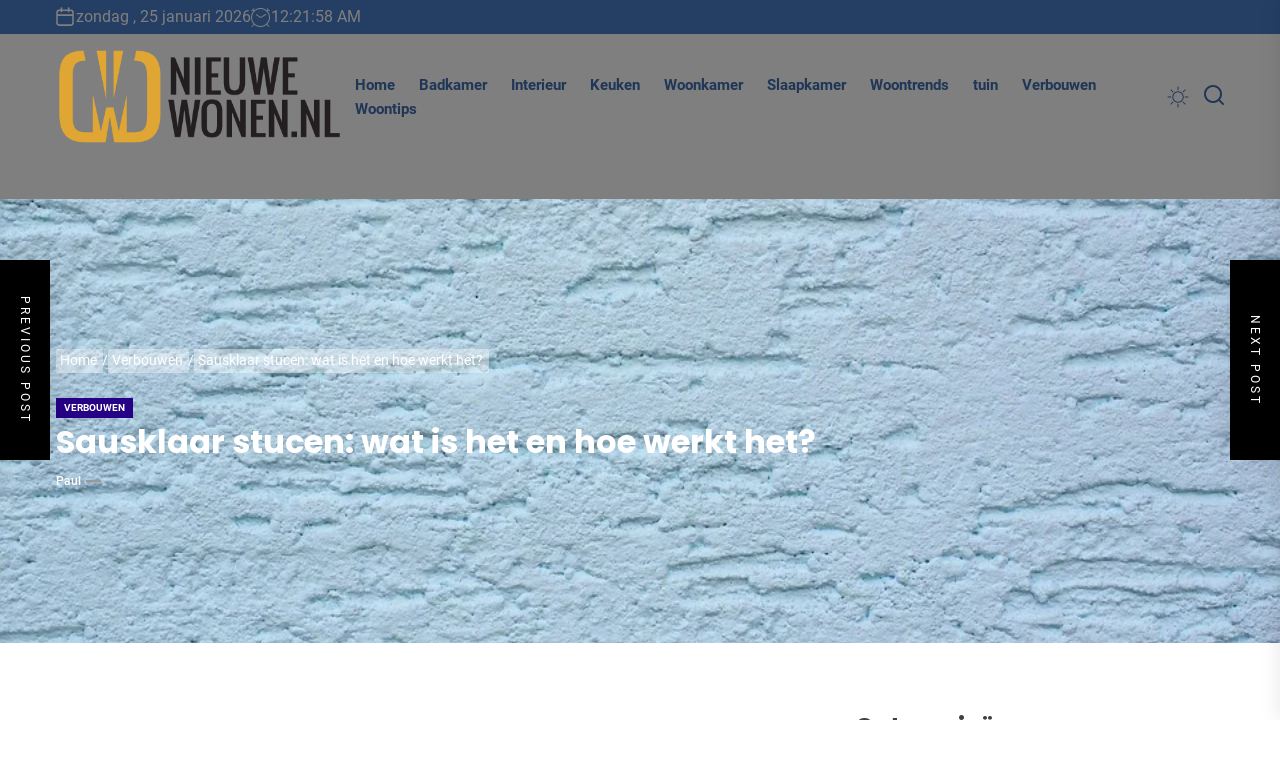

--- FILE ---
content_type: text/html; charset=UTF-8
request_url: https://www.nieuwewonen.nl/sausklaar-stucen-wat-is-het-en-hoe-werkt-het/
body_size: 21203
content:
<!DOCTYPE html>
<html class="no-js" lang="nl-NL">

<head>
    <meta charset="UTF-8">
    <meta name="viewport" content="width=device-width, initial-scale=1">
    <link rel="profile" href="https://gmpg.org/xfn/11">
    <style id="jetpack-boost-critical-css">@media all{#jp-relatedposts{display:none;padding-top:1em;margin:1em 0;position:relative;clear:both}.jp-relatedposts::after{content:"";display:block;clear:both}#jp-relatedposts h3.jp-relatedposts-headline{margin:0 0 1em 0;display:inline-block;float:left;font-size:9pt;font-weight:700;font-family:inherit}#jp-relatedposts h3.jp-relatedposts-headline em::before{content:"";display:block;width:100%;min-width:30px;border-top:1px solid rgb(0 0 0/.2);margin-bottom:1em}#jp-relatedposts h3.jp-relatedposts-headline em{font-style:normal;font-weight:700}:root{--primary-color:#203656;--primary-bg-color:#4b7dc9;--plain-white:#fff;--theme-grid-width:144rem;--grid-gutter-big:1.6rem;--font-size-global:1.6rem;--font-size-large:3.2rem;--font-size-medium:2rem;--font-weight-medium:500;--font-weight-semiBold:600;--font-weight-bold:700;--line-height-large:calc(var(--font-size-large)*1.2);--font-family-primary:"Poppins",sans-serif;--font-family-secondary:"Roboto",sans-serif}@media (max-width:1600px){:root{--theme-grid-width:120rem}}@media (max-width:1199px){:root{--theme-grid-width:98rem}}@media (max-width:991px){:root{--theme-grid-width:calc(100% - 4rem)}}@media (max-width:575px){:root{--theme-grid-width:100%}}html{line-height:1.15;font-size:100%;-webkit-text-size-adjust:100%;-ms-text-size-adjust:100%;text-rendering:auto;-webkit-font-smoothing:antialiased;-moz-osx-font-smoothing:grayscale}body{border:none;margin:0;padding:0}h1{font-size:2em;margin:.67em 0}a{background-color:#fff0}strong{font-weight:bolder}img{border-style:none}button,input{font-family:inherit;font-size:100%;line-height:1.15;margin:0}button,input{overflow:visible}button{text-transform:none}[type=search]{-webkit-appearance:textfield;outline-offset:-2px}html{font-size:62.5%}body,button,input{color:#404040;font-family:var(--font-family-secondary);font-size:var(--font-size-global);line-height:calc(var(--font-size-global)*1.5)}h1,h2,h3{clear:both;line-height:1.2}h1,h2,h3{font-family:var(--font-family-primary);font-weight:var(--font-weight-bold)}.header-titles .custom-logo-name{font-family:var(--font-family-primary)}h1,h2,h3{margin:0 0 .8rem}.entry-title-large{font-size:var(--font-size-large);line-height:var(--line-height-large)}p{margin-bottom:1.5em;margin-top:0}em{font-style:italic}html{box-sizing:border-box}*,:after,:before{box-sizing:inherit}body{background-color:var(--plain-white)}ul{margin-top:0;margin-bottom:1rem}ul{list-style:disc}img{height:auto;max-width:100%;vertical-align:top}figure{margin:1em 0}.data-bg{background-color:#d8d8d8;background-size:cover;background-position:center;background-repeat:no-repeat;display:block;position:relative}.data-bg-fixed{background-attachment:fixed}form{margin-bottom:3rem;margin-top:3rem}form>:first-child{margin-top:0}form>:last-child{margin-bottom:0}label{display:block;font-size:1.5rem;font-weight:var(--font-weight-semiBold);margin:0 0 .5rem 0}button,input{font-family:inherit}input{border-color:#e1e1e3}input[type=search]{background-color:#fff0;-webkit-appearance:none;-moz-appearance:none;border-radius:0;border-style:solid;border-width:.1rem;box-shadow:none;color:inherit;display:block;margin:0;max-width:100%;outline:0;padding:1.5rem 1.8rem;width:100%}input::-webkit-input-placeholder{line-height:normal}input:-ms-input-placeholder{line-height:normal}input::-moz-placeholder{line-height:normal}input[type=search]::-webkit-search-cancel-button,input[type=search]::-webkit-search-results-button{display:none}button,input[type=submit]{-webkit-appearance:none;-moz-appearance:none;border:.1rem solid;border-color:var(--primary-bg-color);background:var(--primary-bg-color);color:var(--plain-white);border-radius:0;display:inline-block;margin:0;font-weight:var(--font-weight-semiBold);padding:1.5rem 3rem;text-align:center;text-decoration:none}.search-form{border-radius:0;margin-top:0;margin-bottom:0}.twp-single-layout-2 .theme-header{margin-bottom:0}.header-titles{position:relative}.header-titles .custom-logo-name{display:block;font-size:5.2rem;font-weight:var(--font-weight-semiBold);line-height:1.2;margin:0 auto;white-space:nowrap;text-transform:uppercase}@media (max-width:575px){.header-titles .custom-logo-name{font-size:var(--font-size-medium)}}.header-wrapper{align-items:center;display:flex;justify-content:space-between}.header-wrapper .header-item-left{align-items:center;display:flex;flex-wrap:wrap;justify-content:flex-start}.header-wrapper .header-item-right{align-items:center;display:flex;justify-content:flex-end}.navbar-controls{display:flex;flex-shrink:0;justify-content:flex-end}.navbar-control{align-items:center;display:flex;justify-content:flex-end;margin:0 0 0 1.5rem;padding:0;position:relative;text-decoration:none}.navbar-control-offcanvas,.navbar-control-search,.theme-colormode-switcher{background:0 0;border:none}.navbar-control-info{display:flex;align-items:center;justify-content:center;line-height:1}.navbar-control-info .navbar-control-label{font-size:1.2rem;margin-right:.6rem}.navbar-control-search .svg-icon{width:2rem;height:2rem;margin-top:.3rem}@media (min-width:992px){.navbar-control-offcanvas{display:none;opacity:0;visibility:hidden}}.site-branding{font-size:4.2rem;font-weight:var(--font-weight-bold)}.wp-custom-logo .site-logo{margin:0}.custom-logo-link{display:inline-block;verticle-align:middle}.custom-logo-name{display:block}.header-searchbar{background:rgb(0 0 0/.45);width:100%;height:100%;position:fixed;left:0;right:0;top:0;z-index:9999;transform:translateY(-100%);-o-transform:translateY(-100%);-ms-transform:translateY(-100%);-webkit-transform:translateY(-100%);-ms-overflow-style:none;overflow:-moz-scrollbars-none}.header-searchbar-inner{transform:translateY(-100%)}.header-searchbar-inner .header-searchbar-panel{position:relative}.header-searchbar-area{display:flex;padding-bottom:50px;padding-top:100px;justify-content:space-between;align-items:center}.header-searchbar form{margin:0;position:relative;width:100%}.header-searchbar #search-closer{position:absolute;top:20px;right:0;padding:0}.header-searchbar #search-closer .btn__content{display:block;padding:1.5rem 3rem}@media (max-width:767px){.header-searchbar #search-closer{right:15px}.header-searchbar-inner .header-searchbar-panel{padding-left:10px;padding-right:10px}}.theme-colormode-switcher .mode-icon-change:before{content:"";background-color:currentColor;height:22px;width:22px;display:block;margin-left:auto;margin-right:auto;-webkit-mask-size:22px;mask-size:22px}.header-navbar{background-color:#fff;padding:1.6rem 0;display:flex;align-items:center;justify-content:center}.header-navbar.header-overlay-enabled,.header-navbar.header-overlay-enabled button:not(:hover,:focus){position:relative;color:#fff}.header-navbar.header-overlay-enabled a:not(:hover,:focus){color:inherit}.header-navbar.header-overlay-enabled::before{position:absolute;content:"";inset:0;height:100%;width:100%;background-color:rgb(0 0 0/.5);z-index:1}.header-navbar.header-overlay-enabled>.header-wrapper{z-index:2}@media screen and (max-width:991px){.header-navbar{padding:.8rem}}.header-navbar button{color:var(--primary-color)}a{color:var(--primary-color);text-decoration:none}.entry-content a:not(.more-link):not(.button):not(.wp-block-button__link){text-decoration:underline}.site-navigation .primary-menu{display:flex;flex-wrap:wrap;align-items:center;margin:0 auto;padding:0}.theme-menu{list-style:none;margin:0;padding:0}.site-navigation .primary-menu>li>a{padding:0 1.2rem;position:relative}.site-navigation .primary-menu>li:not(.megamenu-has-children){position:relative}.site-navigation .primary-menu a{display:block;font-size:1.5rem;font-weight:var(--font-weight-semiBold);text-decoration:none;word-break:normal;word-wrap:normal}@media screen and (max-width:991px){.site-navigation{display:none;opacity:0;visibility:hidden}}#offcanvas-menu{background:rgb(0 0 0/.42);position:fixed;top:0;height:100%;right:-100%;width:100%;z-index:1000;justify-content:flex-end}#offcanvas-menu .offcanvas-wraper{height:100%;padding:20px 100px;-ms-flex:0 0 50%;flex:0 0 50%;max-width:50%;overflow-y:scroll;scrollbar-width:none;-ms-overflow-style:none;box-shadow:0 0 2rem 0 rgb(0 0 0/.1)}#offcanvas-menu .offcanvas-wraper::-webkit-scrollbar{width:0;height:0}@media screen and (max-width:991px){#offcanvas-menu .offcanvas-wraper{-ms-flex:0 0 80%;flex:0 0 80%;max-width:80%;padding:20px}}@media screen and (max-width:767px){#offcanvas-menu .offcanvas-wraper{-ms-flex:0 0 100%;flex:0 0 100%;max-width:100%}}#offcanvas-menu .close-offcanvas-menu{text-align:right}#offcanvas-menu .close-offcanvas-menu .offcanvas-close{font-size:14px;font-weight:var(--font-weight-bold);margin:10px auto;align-items:center;display:flex;justify-content:space-between}.offcanvas-wraper>*{-webkit-transform:translateX(30px);-ms-transform:translateX(30px);transform:translateX(30px);opacity:0;will-change:transform,opacity}.offcanvas-main-navigation{width:100%}.offcanvas-item{margin-bottom:15px}.offcanvas-main-navigation li{border-bottom:1px solid;position:relative}.offcanvas-main-navigation li:last-child{border-bottom:none}.offcanvas-main-navigation a{display:block;font-size:18px;padding:20px 0;text-decoration:none;position:relative;width:100%}.offcanvas-main-navigation .submenu-wrapper{display:flex;justify-content:space-between;width:100%}.screen-reader-text{border:0;clip:rect(1px,1px,1px,1px);clip-path:inset(50%);height:1px;margin:-1px;overflow:hidden;padding:0;position:absolute!important;width:1px;word-wrap:normal!important}.skip-link{font-size:16px!important}.entry-content:after,.entry-content:before,.search-form:after,.search-form:before,.site-content:after,.site-content:before{content:"";display:table;table-layout:fixed}.entry-content:after,.search-form:after,.site-content:after{clear:both}.widget{margin:0 0 2.4rem;width:100%;word-break:break-word}.widget ul{padding-left:0;list-style:none;margin-bottom:0}.search-form label{display:block;margin:0 auto;padding-right:4px;width:70%;float:left}.search-form .search-submit{float:left;width:30%}@media (max-width:575px){.header-searchbar .search-form .search-submit,.header-searchbar .search-form label{width:100%;margin:10px auto}}.widget_block .wp-block-categories li,.widget_categories ul li{display:-webkit-box;display:-ms-flexbox;display:flex;-ms-flex-wrap:wrap;flex-wrap:wrap;position:relative;padding:0 0 .4rem;margin-bottom:.4rem}.widget_categories ul li a{padding-right:.6666666667rem;margin-right:auto}.breadcrumbs{font-size:90%;margin:0 auto 2rem}@media screen and (max-width:767px){.breadcrumbs{display:none}}.breadcrumbs a{color:inherit}.breadcrumbs ul{list-style:none;margin:0 auto;padding:0}.breadcrumbs ul li{position:relative;display:inline-block;margin-bottom:5px}.breadcrumbs ul li:not(:last-of-type)::before{position:absolute;content:"/";top:0;right:0}.breadcrumbs ul .trail-item span{position:relative;margin:0 .5rem .4rem 0;padding:.3rem .6rem .4rem .4rem;border-radius:2px;line-height:1;max-width:18em;overflow:hidden;white-space:nowrap;text-overflow:ellipsis}.single-featured-banner .breadcrumbs ul .trail-item span{background:rgb(255 255 255/.4)}.breadcrumbs ul .trail-item.trail-begin span{margin-left:0}.single-featured-banner .breadcrumbs ul .trail-item span:before{background:var(--plain-white)}.post-content-wrap{display:-ms-flexbox;display:flex;-ms-flex-wrap:wrap;flex-wrap:wrap;margin-right:-5px;margin-left:-5px}.post-content-wrap .post-content{position:relative;padding-right:5px;padding-left:5px;width:100%}.post-content-wrap .post-content{-ms-flex:0 0 90%;flex:0 0 90%;max-width:90%}@media (max-width:575px){.post-content-wrap .post-content{-ms-flex:0 0 100%;flex:0 0 100%;max-width:100%;order:1}}.single-layout .post-content-wrap .post-content ul li{margin-bottom:10px}.wrapper{width:var(--theme-grid-width);margin-right:auto;margin-left:auto;padding-left:var(--grid-gutter-big);padding-right:var(--grid-gutter-big)}.column-row{display:-ms-flexbox;display:flex;-ms-flex-wrap:wrap;flex-wrap:wrap;margin-right:calc(var(--grid-gutter-big)*-1);margin-left:calc(var(--grid-gutter-big)*-1)}.column{padding-right:var(--grid-gutter-big);padding-left:var(--grid-gutter-big)}.column-12{-ms-flex:0 0 100%;flex:0 0 100%;max-width:100%}@media (max-width:767px){.site .hidden-xs-element{display:none;opacity:0;visibility:hidden}}.theme-block-single{display:grid;margin-left:auto;margin-right:auto;grid-template-columns:repeat(15,1fr);grid-column-gap:30px;width:var(--theme-grid-width);padding:var(--grid-gutter-big)}.content-area{grid-column:1/span 10}.widget-area{grid-column:11/span 5;position:sticky;top:0;align-self:start}@media screen and (max-width:991px){.theme-block-single{grid-column-gap:0}.content-area,.widget-area{grid-column:1/span 15}.content-area{margin-bottom:2rem}}.site-content{position:relative}.entry-meta{display:flex;flex-wrap:wrap;font-size:1.2rem;font-weight:var(--font-weight-medium);text-transform:capitalize;align-items:center;gap:.5rem}.entry-meta a:not(:hover):not(:focus){color:inherit}.entry-meta .entry-meta-item{align-items:center;display:flex;flex-wrap:wrap;gap:.5rem}.entry-meta .entry-meta-categories{margin-bottom:.5rem}.entry-meta .entry-meta-separator{position:relative;width:1.5rem;margin-left:.5rem;margin-right:.5rem}.entry-meta .entry-meta-separator:before{content:"";position:absolute;top:50%;transform:translateY(-50%);-webkit-transform:translateY(-50%);-moz-transform:translateY(-50%);left:0;width:1.5rem;border-style:solid;border-width:0 0 2px;border-color:#999}.entry-meta .entry-meta-categories>a{background-color:#260085;font-weight:var(--font-weight-bold);text-transform:uppercase;font-size:1rem;line-height:1.2;padding:.4rem .8rem}.entry-meta .entry-meta-categories>a:not(:hover):not(:focus){color:var(--plain-white)}.entry-meta .entry-meta-categories>a:nth-child(7n+2){background-color:red}.entry-meta .entry-meta-categories>a:nth-child(7n+3){background-color:#34e255}.entry-content{position:relative;margin-top:.8rem}.entry-content-muted{font-size:1.8rem;display:-webkit-box;-webkit-line-clamp:4;-webkit-box-orient:vertical;overflow:hidden}.content-muted-medium{font-size:1.6rem;-webkit-line-clamp:3}.single-featured-banner{background:#000;position:relative;margin-bottom:4rem}.single-featured-banner,.single-featured-banner a{color:var(--plain-white)}.banner-has-image{margin-bottom:50px}.featured-banner-media{position:absolute;top:0;left:0;width:100%;height:100%;z-index:1;overflow:hidden}.featured-banner-media .data-bg-banner{position:absolute;top:0;left:0;width:100%;height:100%;overflow:hidden}.featured-banner-content{padding:15rem 2rem;z-index:9;position:relative}.wp-block-categories,.wp-block-image{margin-top:1.6rem}.scroll-up{position:fixed;z-index:1000;bottom:4rem;right:2rem;display:none;width:5rem;height:5rem;padding:0;line-height:5rem;text-align:center;text-decoration:none}@media (max-width:575px){.scroll-up{bottom:2rem;right:2rem}}.floating-post-navigation{position:fixed;top:50%;z-index:999;width:340px;height:200px;overflow:hidden;background:#000;color:var(--plain-white);box-shadow:0 0 25px rgb(0 0 0/.1);-webkit-box-shadow:0 0 25px rgb(0 0 0/.1);-webkit-transform:translate3d(0,-50%,0);-moz-transform:translate3d(0,-50%,0);-ms-transform:translate3d(0,-50%,0);-o-transform:translate3d(0,-50%,0);transform:translate3d(0,-50%,0)}@media (max-width:767px){.floating-post-navigation{display:none;opacity:0;visibility:hidden}}.floating-post-navigation img{opacity:.65}.floating-navigation-prev{right:calc(100% - 50px)}.floating-navigation-next{left:calc(100% - 50px)}.floating-post-navigation img{object-fit:cover;position:absolute;top:0;height:100%!important}.floating-navigation-prev img{right:50px}.floating-navigation-next img{left:50px}.floating-post-navigation a{color:inherit}.floating-post-navigation .floating-navigation-label{position:absolute;top:0;writing-mode:vertical-rl;right:0;height:100%;text-align:center;width:50px;line-height:50px;text-transform:uppercase;font-size:12px;z-index:2;letter-spacing:3px}.floating-navigation-next .floating-navigation-label{right:auto;left:0}.floating-post-navigation .floating-navigation-title{position:absolute;top:50%;left:50%;transform:translate(-50%,-50%);font-size:20px;width:100%;padding:20px 60px 20px 20px;z-index:2}.floating-navigation-next .floating-navigation-title{padding:20px 20px 20px 60px}.theme-block{padding-bottom:2rem;padding-top:2rem;position:relative}.header-topbar{background-color:var(--primary-bg-color);padding-bottom:.5rem;padding-top:.5rem;position:relative}.header-topbar{color:var(--plain-white)}.header-topbar>.wrapper{display:-ms-flexbox;display:flex;flex-wrap:wrap;-ms-flex-wrap:wrap;-webkit-box-align:center;-ms-flex-align:center;align-items:center;justify-content:space-between}@media screen and (max-width:991px){.header-topbar{display:none;opacity:0;visibility:hidden}}.header-topbar .topbar-item-left{display:flex;align-items:center;max-width:100%;overflow:hidden;gap:1.5rem;flex-shrink:0}.header-topbar .topbar-item-left .header-topbar-clock,.header-topbar .topbar-item-left .header-topbar-date{display:flex;align-items:center;gap:.5rem}.header-topbar .topbar-item-right{display:flex;justify-content:flex-end;margin-left:.8rem;align-items:center}@media (max-width:575px){.theme-ticker{display:none}}.no-js .hide-no-js{display:none!important}.header-searchbar-inner,.offcanvas-wraper{background-color:var(--plain-white)}.offcanvas-main-navigation li{border-color:#e8e8e8}.search-form{margin:0 auto}.search-form label{display:block;margin:0 auto;width:70%;float:left}.search-form label .search-field{-webkit-border-radius:0;border-radius:0;width:100%;-webkit-appearance:none}.search-form .search-submit{float:left;padding-left:20px;padding-right:20px;-webkit-border-radius:0;border-radius:0;width:30%;-webkit-appearance:none}.widget_block .wp-block-categories li,.widget_categories ul li,input[type=search]{border-color:rgb(0 0 0/.25)}.sidebar-widget{background-color:var(--plain-white)}#site-header .header-wrapper{gap:1.6rem}}@media all{#jp-relatedposts{display:none;padding-top:1em;margin:1em 0;position:relative;clear:both}.jp-relatedposts::after{content:"";display:block;clear:both}#jp-relatedposts h3.jp-relatedposts-headline{margin:0 0 1em 0;display:inline-block;float:left;font-size:9pt;font-weight:700;font-family:inherit}#jp-relatedposts h3.jp-relatedposts-headline em::before{content:"";display:block;width:100%;min-width:30px;border-top:1px solid rgb(0 0 0/.2);margin-bottom:1em}#jp-relatedposts h3.jp-relatedposts-headline em{font-style:normal;font-weight:700}:root{--primary-color:#203656;--primary-bg-color:#4b7dc9;--plain-white:#fff;--theme-grid-width:144rem;--grid-gutter-big:1.6rem;--font-size-global:1.6rem;--font-size-large:3.2rem;--font-size-medium:2rem;--font-weight-medium:500;--font-weight-semiBold:600;--font-weight-bold:700;--line-height-large:calc(var(--font-size-large)*1.2);--font-family-primary:"Poppins",sans-serif;--font-family-secondary:"Roboto",sans-serif}@media (max-width:1600px){:root{--theme-grid-width:120rem}}@media (max-width:1199px){:root{--theme-grid-width:98rem}}@media (max-width:991px){:root{--theme-grid-width:calc(100% - 4rem)}}@media (max-width:575px){:root{--theme-grid-width:100%}}html{line-height:1.15;font-size:100%;-webkit-text-size-adjust:100%;-ms-text-size-adjust:100%;text-rendering:auto;-webkit-font-smoothing:antialiased;-moz-osx-font-smoothing:grayscale}body{border:none;margin:0;padding:0}h1{font-size:2em;margin:.67em 0}a{background-color:#fff0}strong{font-weight:bolder}img{border-style:none}button,input{font-family:inherit;font-size:100%;line-height:1.15;margin:0}button,input{overflow:visible}button{text-transform:none}[type=search]{-webkit-appearance:textfield;outline-offset:-2px}html{font-size:62.5%}body,button,input{color:#404040;font-family:var(--font-family-secondary);font-size:var(--font-size-global);line-height:calc(var(--font-size-global)*1.5)}h1,h2,h3{clear:both;line-height:1.2}h1,h2,h3{font-family:var(--font-family-primary);font-weight:var(--font-weight-bold)}.header-titles .custom-logo-name{font-family:var(--font-family-primary)}h1,h2,h3{margin:0 0 .8rem}.entry-title-large{font-size:var(--font-size-large);line-height:var(--line-height-large)}p{margin-bottom:1.5em;margin-top:0}em{font-style:italic}html{box-sizing:border-box}*,:after,:before{box-sizing:inherit}body{background-color:var(--plain-white)}ul{margin-top:0;margin-bottom:1rem}ul{list-style:disc}img{height:auto;max-width:100%;vertical-align:top}figure{margin:1em 0}.data-bg{background-color:#d8d8d8;background-size:cover;background-position:center;background-repeat:no-repeat;display:block;position:relative}.data-bg-fixed{background-attachment:fixed}form{margin-bottom:3rem;margin-top:3rem}form>:first-child{margin-top:0}form>:last-child{margin-bottom:0}label{display:block;font-size:1.5rem;font-weight:var(--font-weight-semiBold);margin:0 0 .5rem 0}button,input{font-family:inherit}input{border-color:#e1e1e3}input[type=search]{background-color:#fff0;-webkit-appearance:none;-moz-appearance:none;border-radius:0;border-style:solid;border-width:.1rem;box-shadow:none;color:inherit;display:block;margin:0;max-width:100%;outline:0;padding:1.5rem 1.8rem;width:100%}input::-webkit-input-placeholder{line-height:normal}input:-ms-input-placeholder{line-height:normal}input::-moz-placeholder{line-height:normal}input[type=search]::-webkit-search-cancel-button,input[type=search]::-webkit-search-results-button{display:none}button,input[type=submit]{-webkit-appearance:none;-moz-appearance:none;border:.1rem solid;border-color:var(--primary-bg-color);background:var(--primary-bg-color);color:var(--plain-white);border-radius:0;display:inline-block;margin:0;font-weight:var(--font-weight-semiBold);padding:1.5rem 3rem;text-align:center;text-decoration:none}.search-form{border-radius:0;margin-top:0;margin-bottom:0}.twp-single-layout-2 .theme-header{margin-bottom:0}.header-titles{position:relative}.header-titles .custom-logo-name{display:block;font-size:5.2rem;font-weight:var(--font-weight-semiBold);line-height:1.2;margin:0 auto;white-space:nowrap;text-transform:uppercase}@media (max-width:575px){.header-titles .custom-logo-name{font-size:var(--font-size-medium)}}.header-wrapper{align-items:center;display:flex;justify-content:space-between}.header-wrapper .header-item-left{align-items:center;display:flex;flex-wrap:wrap;justify-content:flex-start}.header-wrapper .header-item-right{align-items:center;display:flex;justify-content:flex-end}.navbar-controls{display:flex;flex-shrink:0;justify-content:flex-end}.navbar-control{align-items:center;display:flex;justify-content:flex-end;margin:0 0 0 1.5rem;padding:0;position:relative;text-decoration:none}.navbar-control-offcanvas,.navbar-control-search,.theme-colormode-switcher{background:0 0;border:none}.navbar-control-info{display:flex;align-items:center;justify-content:center;line-height:1}.navbar-control-info .navbar-control-label{font-size:1.2rem;margin-right:.6rem}.navbar-control-search .svg-icon{width:2rem;height:2rem;margin-top:.3rem}@media (min-width:992px){.navbar-control-offcanvas{display:none;opacity:0;visibility:hidden}}.site-branding{font-size:4.2rem;font-weight:var(--font-weight-bold)}.wp-custom-logo .site-logo{margin:0}.custom-logo-link{display:inline-block;verticle-align:middle}.custom-logo-name{display:block}.header-searchbar{background:rgb(0 0 0/.45);width:100%;height:100%;position:fixed;left:0;right:0;top:0;z-index:9999;transform:translateY(-100%);-o-transform:translateY(-100%);-ms-transform:translateY(-100%);-webkit-transform:translateY(-100%);-ms-overflow-style:none;overflow:-moz-scrollbars-none}.header-searchbar-inner{transform:translateY(-100%)}.header-searchbar-inner .header-searchbar-panel{position:relative}.header-searchbar-area{display:flex;padding-bottom:50px;padding-top:100px;justify-content:space-between;align-items:center}.header-searchbar form{margin:0;position:relative;width:100%}.header-searchbar #search-closer{position:absolute;top:20px;right:0;padding:0}.header-searchbar #search-closer .btn__content{display:block;padding:1.5rem 3rem}@media (max-width:767px){.header-searchbar #search-closer{right:15px}.header-searchbar-inner .header-searchbar-panel{padding-left:10px;padding-right:10px}}.theme-colormode-switcher .mode-icon-change:before{content:"";background-color:currentColor;height:22px;width:22px;display:block;margin-left:auto;margin-right:auto;-webkit-mask-size:22px;mask-size:22px}.header-navbar{background-color:#fff;padding:1.6rem 0;display:flex;align-items:center;justify-content:center}.header-navbar.header-overlay-enabled,.header-navbar.header-overlay-enabled button:not(:hover,:focus){position:relative;color:#fff}.header-navbar.header-overlay-enabled a:not(:hover,:focus){color:inherit}.header-navbar.header-overlay-enabled::before{position:absolute;content:"";inset:0;height:100%;width:100%;background-color:rgb(0 0 0/.5);z-index:1}.header-navbar.header-overlay-enabled>.header-wrapper{z-index:2}@media screen and (max-width:991px){.header-navbar{padding:.8rem}}.header-navbar button{color:var(--primary-color)}a{color:var(--primary-color);text-decoration:none}.entry-content a:not(.more-link):not(.button):not(.wp-block-button__link){text-decoration:underline}.site-navigation .primary-menu{display:flex;flex-wrap:wrap;align-items:center;margin:0 auto;padding:0}.theme-menu{list-style:none;margin:0;padding:0}.site-navigation .primary-menu>li>a{padding:0 1.2rem;position:relative}.site-navigation .primary-menu>li:not(.megamenu-has-children){position:relative}.site-navigation .primary-menu a{display:block;font-size:1.5rem;font-weight:var(--font-weight-semiBold);text-decoration:none;word-break:normal;word-wrap:normal}@media screen and (max-width:991px){.site-navigation{display:none;opacity:0;visibility:hidden}}#offcanvas-menu{background:rgb(0 0 0/.42);position:fixed;top:0;height:100%;right:-100%;width:100%;z-index:1000;justify-content:flex-end}#offcanvas-menu .offcanvas-wraper{height:100%;padding:20px 100px;-ms-flex:0 0 50%;flex:0 0 50%;max-width:50%;overflow-y:scroll;scrollbar-width:none;-ms-overflow-style:none;box-shadow:0 0 2rem 0 rgb(0 0 0/.1)}#offcanvas-menu .offcanvas-wraper::-webkit-scrollbar{width:0;height:0}@media screen and (max-width:991px){#offcanvas-menu .offcanvas-wraper{-ms-flex:0 0 80%;flex:0 0 80%;max-width:80%;padding:20px}}@media screen and (max-width:767px){#offcanvas-menu .offcanvas-wraper{-ms-flex:0 0 100%;flex:0 0 100%;max-width:100%}}#offcanvas-menu .close-offcanvas-menu{text-align:right}#offcanvas-menu .close-offcanvas-menu .offcanvas-close{font-size:14px;font-weight:var(--font-weight-bold);margin:10px auto;align-items:center;display:flex;justify-content:space-between}.offcanvas-wraper>*{-webkit-transform:translateX(30px);-ms-transform:translateX(30px);transform:translateX(30px);opacity:0;will-change:transform,opacity}.offcanvas-main-navigation{width:100%}.offcanvas-item{margin-bottom:15px}.offcanvas-main-navigation li{border-bottom:1px solid;position:relative}.offcanvas-main-navigation li:last-child{border-bottom:none}.offcanvas-main-navigation a{display:block;font-size:18px;padding:20px 0;text-decoration:none;position:relative;width:100%}.offcanvas-main-navigation .submenu-wrapper{display:flex;justify-content:space-between;width:100%}.screen-reader-text{border:0;clip:rect(1px,1px,1px,1px);clip-path:inset(50%);height:1px;margin:-1px;overflow:hidden;padding:0;position:absolute!important;width:1px;word-wrap:normal!important}.skip-link{font-size:16px!important}.entry-content:after,.entry-content:before,.search-form:after,.search-form:before,.site-content:after,.site-content:before{content:"";display:table;table-layout:fixed}.entry-content:after,.search-form:after,.site-content:after{clear:both}.widget{margin:0 0 2.4rem;width:100%;word-break:break-word}.widget ul{padding-left:0;list-style:none;margin-bottom:0}.search-form label{display:block;margin:0 auto;padding-right:4px;width:70%;float:left}.search-form .search-submit{float:left;width:30%}@media (max-width:575px){.header-searchbar .search-form .search-submit,.header-searchbar .search-form label{width:100%;margin:10px auto}}.widget_block .wp-block-categories li,.widget_categories ul li{display:-webkit-box;display:-ms-flexbox;display:flex;-ms-flex-wrap:wrap;flex-wrap:wrap;position:relative;padding:0 0 .4rem;margin-bottom:.4rem}.widget_categories ul li a{padding-right:.6666666667rem;margin-right:auto}.breadcrumbs{font-size:90%;margin:0 auto 2rem}@media screen and (max-width:767px){.breadcrumbs{display:none}}.breadcrumbs a{color:inherit}.breadcrumbs ul{list-style:none;margin:0 auto;padding:0}.breadcrumbs ul li{position:relative;display:inline-block;margin-bottom:5px}.breadcrumbs ul li:not(:last-of-type)::before{position:absolute;content:"/";top:0;right:0}.breadcrumbs ul .trail-item span{position:relative;margin:0 .5rem .4rem 0;padding:.3rem .6rem .4rem .4rem;border-radius:2px;line-height:1;max-width:18em;overflow:hidden;white-space:nowrap;text-overflow:ellipsis}.single-featured-banner .breadcrumbs ul .trail-item span{background:rgb(255 255 255/.4)}.breadcrumbs ul .trail-item.trail-begin span{margin-left:0}.single-featured-banner .breadcrumbs ul .trail-item span:before{background:var(--plain-white)}.post-content-wrap{display:-ms-flexbox;display:flex;-ms-flex-wrap:wrap;flex-wrap:wrap;margin-right:-5px;margin-left:-5px}.post-content-wrap .post-content{position:relative;padding-right:5px;padding-left:5px;width:100%}.post-content-wrap .post-content{-ms-flex:0 0 90%;flex:0 0 90%;max-width:90%}@media (max-width:575px){.post-content-wrap .post-content{-ms-flex:0 0 100%;flex:0 0 100%;max-width:100%;order:1}}.single-layout .post-content-wrap .post-content ul li{margin-bottom:10px}.wrapper{width:var(--theme-grid-width);margin-right:auto;margin-left:auto;padding-left:var(--grid-gutter-big);padding-right:var(--grid-gutter-big)}.column-row{display:-ms-flexbox;display:flex;-ms-flex-wrap:wrap;flex-wrap:wrap;margin-right:calc(var(--grid-gutter-big)*-1);margin-left:calc(var(--grid-gutter-big)*-1)}.column{padding-right:var(--grid-gutter-big);padding-left:var(--grid-gutter-big)}.column-12{-ms-flex:0 0 100%;flex:0 0 100%;max-width:100%}@media (max-width:767px){.site .hidden-xs-element{display:none;opacity:0;visibility:hidden}}.theme-block-single{display:grid;margin-left:auto;margin-right:auto;grid-template-columns:repeat(15,1fr);grid-column-gap:30px;width:var(--theme-grid-width);padding:var(--grid-gutter-big)}.content-area{grid-column:1/span 10}.widget-area{grid-column:11/span 5;position:sticky;top:0;align-self:start}@media screen and (max-width:991px){.theme-block-single{grid-column-gap:0}.content-area,.widget-area{grid-column:1/span 15}.content-area{margin-bottom:2rem}}.site-content{position:relative}.entry-meta{display:flex;flex-wrap:wrap;font-size:1.2rem;font-weight:var(--font-weight-medium);text-transform:capitalize;align-items:center;gap:.5rem}.entry-meta a:not(:hover):not(:focus){color:inherit}.entry-meta .entry-meta-item{align-items:center;display:flex;flex-wrap:wrap;gap:.5rem}.entry-meta .entry-meta-categories{margin-bottom:.5rem}.entry-meta .entry-meta-separator{position:relative;width:1.5rem;margin-left:.5rem;margin-right:.5rem}.entry-meta .entry-meta-separator:before{content:"";position:absolute;top:50%;transform:translateY(-50%);-webkit-transform:translateY(-50%);-moz-transform:translateY(-50%);left:0;width:1.5rem;border-style:solid;border-width:0 0 2px;border-color:#999}.entry-meta .entry-meta-categories>a{background-color:#260085;font-weight:var(--font-weight-bold);text-transform:uppercase;font-size:1rem;line-height:1.2;padding:.4rem .8rem}.entry-meta .entry-meta-categories>a:not(:hover):not(:focus){color:var(--plain-white)}.entry-meta .entry-meta-categories>a:nth-child(7n+2){background-color:red}.entry-meta .entry-meta-categories>a:nth-child(7n+3){background-color:#34e255}.entry-content{position:relative;margin-top:.8rem}.entry-content-muted{font-size:1.8rem;display:-webkit-box;-webkit-line-clamp:4;-webkit-box-orient:vertical;overflow:hidden}.content-muted-medium{font-size:1.6rem;-webkit-line-clamp:3}.single-featured-banner{background:#000;position:relative;margin-bottom:4rem}.single-featured-banner,.single-featured-banner a{color:var(--plain-white)}.banner-has-image{margin-bottom:50px}.featured-banner-media{position:absolute;top:0;left:0;width:100%;height:100%;z-index:1;overflow:hidden}.featured-banner-media .data-bg-banner{position:absolute;top:0;left:0;width:100%;height:100%;overflow:hidden}.featured-banner-content{padding:15rem 2rem;z-index:9;position:relative}.wp-block-categories,.wp-block-image{margin-top:1.6rem}.scroll-up{position:fixed;z-index:1000;bottom:4rem;right:2rem;display:none;width:5rem;height:5rem;padding:0;line-height:5rem;text-align:center;text-decoration:none}@media (max-width:575px){.scroll-up{bottom:2rem;right:2rem}}.floating-post-navigation{position:fixed;top:50%;z-index:999;width:340px;height:200px;overflow:hidden;background:#000;color:var(--plain-white);box-shadow:0 0 25px rgb(0 0 0/.1);-webkit-box-shadow:0 0 25px rgb(0 0 0/.1);-webkit-transform:translate3d(0,-50%,0);-moz-transform:translate3d(0,-50%,0);-ms-transform:translate3d(0,-50%,0);-o-transform:translate3d(0,-50%,0);transform:translate3d(0,-50%,0)}@media (max-width:767px){.floating-post-navigation{display:none;opacity:0;visibility:hidden}}.floating-post-navigation img{opacity:.65}.floating-navigation-prev{right:calc(100% - 50px)}.floating-navigation-next{left:calc(100% - 50px)}.floating-post-navigation img{object-fit:cover;position:absolute;top:0;height:100%!important}.floating-navigation-prev img{right:50px}.floating-navigation-next img{left:50px}.floating-post-navigation a{color:inherit}.floating-post-navigation .floating-navigation-label{position:absolute;top:0;writing-mode:vertical-rl;right:0;height:100%;text-align:center;width:50px;line-height:50px;text-transform:uppercase;font-size:12px;z-index:2;letter-spacing:3px}.floating-navigation-next .floating-navigation-label{right:auto;left:0}.floating-post-navigation .floating-navigation-title{position:absolute;top:50%;left:50%;transform:translate(-50%,-50%);font-size:20px;width:100%;padding:20px 60px 20px 20px;z-index:2}.floating-navigation-next .floating-navigation-title{padding:20px 20px 20px 60px}.theme-block{padding-bottom:2rem;padding-top:2rem;position:relative}.header-topbar{background-color:var(--primary-bg-color);padding-bottom:.5rem;padding-top:.5rem;position:relative}.header-topbar{color:var(--plain-white)}.header-topbar>.wrapper{display:-ms-flexbox;display:flex;flex-wrap:wrap;-ms-flex-wrap:wrap;-webkit-box-align:center;-ms-flex-align:center;align-items:center;justify-content:space-between}@media screen and (max-width:991px){.header-topbar{display:none;opacity:0;visibility:hidden}}.header-topbar .topbar-item-left{display:flex;align-items:center;max-width:100%;overflow:hidden;gap:1.5rem;flex-shrink:0}.header-topbar .topbar-item-left .header-topbar-clock,.header-topbar .topbar-item-left .header-topbar-date{display:flex;align-items:center;gap:.5rem}.header-topbar .topbar-item-right{display:flex;justify-content:flex-end;margin-left:.8rem;align-items:center}@media (max-width:575px){.theme-ticker{display:none}}.no-js .hide-no-js{display:none!important}.header-searchbar-inner,.offcanvas-wraper{background-color:var(--plain-white)}.offcanvas-main-navigation li{border-color:#e8e8e8}.search-form{margin:0 auto}.search-form label{display:block;margin:0 auto;width:70%;float:left}.search-form label .search-field{-webkit-border-radius:0;border-radius:0;width:100%;-webkit-appearance:none}.search-form .search-submit{float:left;padding-left:20px;padding-right:20px;-webkit-border-radius:0;border-radius:0;width:30%;-webkit-appearance:none}.widget_block .wp-block-categories li,.widget_categories ul li,input[type=search]{border-color:rgb(0 0 0/.25)}.sidebar-widget{background-color:var(--plain-white)}#site-header .header-wrapper{gap:1.6rem}}</style><meta name='robots' content='index, follow, max-image-preview:large, max-snippet:-1, max-video-preview:-1' />

	<!-- This site is optimized with the Yoast SEO plugin v26.8 - https://yoast.com/product/yoast-seo-wordpress/ -->
	<title>Sausklaar stucen: wat is het en hoe werkt het? -</title>
	<link rel="canonical" href="https://www.nieuwewonen.nl/sausklaar-stucen-wat-is-het-en-hoe-werkt-het/" />
	<meta property="og:locale" content="nl_NL" />
	<meta property="og:type" content="article" />
	<meta property="og:title" content="Sausklaar stucen: wat is het en hoe werkt het? -" />
	<meta property="og:description" content="Bij een net gebouwd huis moet je natuurlijk ook kiezen voor een bepaalde wandafwerking. Hierbij kun je kiezen voor vliesbehang, maar stucwerk is natuurlijk ook een zeer populaire keuze in Nederland. Over het algemeen kiest men om de plafonds net als de muren sausklaar te stucen. In dit geval wordt er een combinatie gemaakt van [&hellip;]" />
	<meta property="og:url" content="https://www.nieuwewonen.nl/sausklaar-stucen-wat-is-het-en-hoe-werkt-het/" />
	<meta property="article:published_time" content="2020-06-15T11:54:30+00:00" />
	<meta property="article:modified_time" content="2023-03-16T15:33:37+00:00" />
	<meta property="og:image" content="https://www.nieuwewonen.nl/wp-content/uploads/wall-1077356_960_720.jpg" />
	<meta property="og:image:width" content="960" />
	<meta property="og:image:height" content="720" />
	<meta property="og:image:type" content="image/jpeg" />
	<meta name="author" content="Paul" />
	<meta name="twitter:label1" content="Geschreven door" />
	<meta name="twitter:data1" content="Paul" />
	<meta name="twitter:label2" content="Geschatte leestijd" />
	<meta name="twitter:data2" content="2 minuten" />
	<script data-jetpack-boost="ignore" type="application/ld+json" class="yoast-schema-graph">{"@context":"https://schema.org","@graph":[{"@type":"Article","@id":"https://www.nieuwewonen.nl/sausklaar-stucen-wat-is-het-en-hoe-werkt-het/#article","isPartOf":{"@id":"https://www.nieuwewonen.nl/sausklaar-stucen-wat-is-het-en-hoe-werkt-het/"},"author":{"name":"Paul","@id":"https://www.nieuwewonen.nl/#/schema/person/eb55b0d11f226560d5f05d473a7fb82a"},"headline":"Sausklaar stucen: wat is het en hoe werkt het?","datePublished":"2020-06-15T11:54:30+00:00","dateModified":"2023-03-16T15:33:37+00:00","mainEntityOfPage":{"@id":"https://www.nieuwewonen.nl/sausklaar-stucen-wat-is-het-en-hoe-werkt-het/"},"wordCount":507,"image":{"@id":"https://www.nieuwewonen.nl/sausklaar-stucen-wat-is-het-en-hoe-werkt-het/#primaryimage"},"thumbnailUrl":"https://i0.wp.com/www.nieuwewonen.nl/wp-content/uploads/wall-1077356_960_720.jpg?fit=960%2C720&ssl=1","articleSection":["Verbouwen"],"inLanguage":"nl-NL"},{"@type":"WebPage","@id":"https://www.nieuwewonen.nl/sausklaar-stucen-wat-is-het-en-hoe-werkt-het/","url":"https://www.nieuwewonen.nl/sausklaar-stucen-wat-is-het-en-hoe-werkt-het/","name":"Sausklaar stucen: wat is het en hoe werkt het? -","isPartOf":{"@id":"https://www.nieuwewonen.nl/#website"},"primaryImageOfPage":{"@id":"https://www.nieuwewonen.nl/sausklaar-stucen-wat-is-het-en-hoe-werkt-het/#primaryimage"},"image":{"@id":"https://www.nieuwewonen.nl/sausklaar-stucen-wat-is-het-en-hoe-werkt-het/#primaryimage"},"thumbnailUrl":"https://i0.wp.com/www.nieuwewonen.nl/wp-content/uploads/wall-1077356_960_720.jpg?fit=960%2C720&ssl=1","datePublished":"2020-06-15T11:54:30+00:00","dateModified":"2023-03-16T15:33:37+00:00","author":{"@id":"https://www.nieuwewonen.nl/#/schema/person/eb55b0d11f226560d5f05d473a7fb82a"},"breadcrumb":{"@id":"https://www.nieuwewonen.nl/sausklaar-stucen-wat-is-het-en-hoe-werkt-het/#breadcrumb"},"inLanguage":"nl-NL","potentialAction":[{"@type":"ReadAction","target":["https://www.nieuwewonen.nl/sausklaar-stucen-wat-is-het-en-hoe-werkt-het/"]}]},{"@type":"ImageObject","inLanguage":"nl-NL","@id":"https://www.nieuwewonen.nl/sausklaar-stucen-wat-is-het-en-hoe-werkt-het/#primaryimage","url":"https://i0.wp.com/www.nieuwewonen.nl/wp-content/uploads/wall-1077356_960_720.jpg?fit=960%2C720&ssl=1","contentUrl":"https://i0.wp.com/www.nieuwewonen.nl/wp-content/uploads/wall-1077356_960_720.jpg?fit=960%2C720&ssl=1","width":960,"height":720},{"@type":"BreadcrumbList","@id":"https://www.nieuwewonen.nl/sausklaar-stucen-wat-is-het-en-hoe-werkt-het/#breadcrumb","itemListElement":[{"@type":"ListItem","position":1,"name":"Home","item":"https://www.nieuwewonen.nl/"},{"@type":"ListItem","position":2,"name":"Sausklaar stucen: wat is het en hoe werkt het?"}]},{"@type":"WebSite","@id":"https://www.nieuwewonen.nl/#website","url":"https://www.nieuwewonen.nl/","name":"","description":"","potentialAction":[{"@type":"SearchAction","target":{"@type":"EntryPoint","urlTemplate":"https://www.nieuwewonen.nl/?s={search_term_string}"},"query-input":{"@type":"PropertyValueSpecification","valueRequired":true,"valueName":"search_term_string"}}],"inLanguage":"nl-NL"},{"@type":"Person","@id":"https://www.nieuwewonen.nl/#/schema/person/eb55b0d11f226560d5f05d473a7fb82a","name":"Paul","image":{"@type":"ImageObject","inLanguage":"nl-NL","@id":"https://www.nieuwewonen.nl/#/schema/person/image/","url":"https://secure.gravatar.com/avatar/da2c718b04afea819ab076983398bbdaa418456d0cbd132c25a5acf855a9820a?s=96&d=mm&r=g","contentUrl":"https://secure.gravatar.com/avatar/da2c718b04afea819ab076983398bbdaa418456d0cbd132c25a5acf855a9820a?s=96&d=mm&r=g","caption":"Paul"},"url":"https://www.nieuwewonen.nl/author/nieuwewonen/"}]}</script>
	<!-- / Yoast SEO plugin. -->


<link rel='dns-prefetch' href='//stats.wp.com' />
<link rel='preconnect' href='//i0.wp.com' />
<link rel='preconnect' href='//c0.wp.com' />
<link rel="alternate" type="application/rss+xml" title=" &raquo; feed" href="https://www.nieuwewonen.nl/feed/" />
<link rel="alternate" type="application/rss+xml" title=" &raquo; reacties feed" href="https://www.nieuwewonen.nl/comments/feed/" />
<link rel="alternate" title="oEmbed (JSON)" type="application/json+oembed" href="https://www.nieuwewonen.nl/wp-json/oembed/1.0/embed?url=https%3A%2F%2Fwww.nieuwewonen.nl%2Fsausklaar-stucen-wat-is-het-en-hoe-werkt-het%2F" />
<link rel="alternate" title="oEmbed (XML)" type="text/xml+oembed" href="https://www.nieuwewonen.nl/wp-json/oembed/1.0/embed?url=https%3A%2F%2Fwww.nieuwewonen.nl%2Fsausklaar-stucen-wat-is-het-en-hoe-werkt-het%2F&#038;format=xml" />
<noscript><link rel='stylesheet' id='all-css-abf1278d22bd091a1194587eb37bbde5' href='https://www.nieuwewonen.nl/wp-content/boost-cache/static/1db9ae21d2.min.css' type='text/css' media='all' /></noscript><link data-media="all" onload="this.media=this.dataset.media; delete this.dataset.media; this.removeAttribute( &apos;onload&apos; );" rel='stylesheet' id='all-css-abf1278d22bd091a1194587eb37bbde5' href='https://www.nieuwewonen.nl/wp-content/boost-cache/static/1db9ae21d2.min.css' type='text/css' media="not all" />
<style id='wp-img-auto-sizes-contain-inline-css'>
img:is([sizes=auto i],[sizes^="auto," i]){contain-intrinsic-size:3000px 1500px}
/*# sourceURL=wp-img-auto-sizes-contain-inline-css */
</style>
<style id='wp-emoji-styles-inline-css'>

	img.wp-smiley, img.emoji {
		display: inline !important;
		border: none !important;
		box-shadow: none !important;
		height: 1em !important;
		width: 1em !important;
		margin: 0 0.07em !important;
		vertical-align: -0.1em !important;
		background: none !important;
		padding: 0 !important;
	}
/*# sourceURL=wp-emoji-styles-inline-css */
</style>
<style id='wp-block-library-inline-css'>
:root{--wp-block-synced-color:#7a00df;--wp-block-synced-color--rgb:122,0,223;--wp-bound-block-color:var(--wp-block-synced-color);--wp-editor-canvas-background:#ddd;--wp-admin-theme-color:#007cba;--wp-admin-theme-color--rgb:0,124,186;--wp-admin-theme-color-darker-10:#006ba1;--wp-admin-theme-color-darker-10--rgb:0,107,160.5;--wp-admin-theme-color-darker-20:#005a87;--wp-admin-theme-color-darker-20--rgb:0,90,135;--wp-admin-border-width-focus:2px}@media (min-resolution:192dpi){:root{--wp-admin-border-width-focus:1.5px}}.wp-element-button{cursor:pointer}:root .has-very-light-gray-background-color{background-color:#eee}:root .has-very-dark-gray-background-color{background-color:#313131}:root .has-very-light-gray-color{color:#eee}:root .has-very-dark-gray-color{color:#313131}:root .has-vivid-green-cyan-to-vivid-cyan-blue-gradient-background{background:linear-gradient(135deg,#00d084,#0693e3)}:root .has-purple-crush-gradient-background{background:linear-gradient(135deg,#34e2e4,#4721fb 50%,#ab1dfe)}:root .has-hazy-dawn-gradient-background{background:linear-gradient(135deg,#faaca8,#dad0ec)}:root .has-subdued-olive-gradient-background{background:linear-gradient(135deg,#fafae1,#67a671)}:root .has-atomic-cream-gradient-background{background:linear-gradient(135deg,#fdd79a,#004a59)}:root .has-nightshade-gradient-background{background:linear-gradient(135deg,#330968,#31cdcf)}:root .has-midnight-gradient-background{background:linear-gradient(135deg,#020381,#2874fc)}:root{--wp--preset--font-size--normal:16px;--wp--preset--font-size--huge:42px}.has-regular-font-size{font-size:1em}.has-larger-font-size{font-size:2.625em}.has-normal-font-size{font-size:var(--wp--preset--font-size--normal)}.has-huge-font-size{font-size:var(--wp--preset--font-size--huge)}.has-text-align-center{text-align:center}.has-text-align-left{text-align:left}.has-text-align-right{text-align:right}.has-fit-text{white-space:nowrap!important}#end-resizable-editor-section{display:none}.aligncenter{clear:both}.items-justified-left{justify-content:flex-start}.items-justified-center{justify-content:center}.items-justified-right{justify-content:flex-end}.items-justified-space-between{justify-content:space-between}.screen-reader-text{border:0;clip-path:inset(50%);height:1px;margin:-1px;overflow:hidden;padding:0;position:absolute;width:1px;word-wrap:normal!important}.screen-reader-text:focus{background-color:#ddd;clip-path:none;color:#444;display:block;font-size:1em;height:auto;left:5px;line-height:normal;padding:15px 23px 14px;text-decoration:none;top:5px;width:auto;z-index:100000}html :where(.has-border-color){border-style:solid}html :where([style*=border-top-color]){border-top-style:solid}html :where([style*=border-right-color]){border-right-style:solid}html :where([style*=border-bottom-color]){border-bottom-style:solid}html :where([style*=border-left-color]){border-left-style:solid}html :where([style*=border-width]){border-style:solid}html :where([style*=border-top-width]){border-top-style:solid}html :where([style*=border-right-width]){border-right-style:solid}html :where([style*=border-bottom-width]){border-bottom-style:solid}html :where([style*=border-left-width]){border-left-style:solid}html :where(img[class*=wp-image-]){height:auto;max-width:100%}:where(figure){margin:0 0 1em}html :where(.is-position-sticky){--wp-admin--admin-bar--position-offset:var(--wp-admin--admin-bar--height,0px)}@media screen and (max-width:600px){html :where(.is-position-sticky){--wp-admin--admin-bar--position-offset:0px}}

/*# sourceURL=wp-block-library-inline-css */
</style><style id='wp-block-categories-inline-css'>
.wp-block-categories{box-sizing:border-box}.wp-block-categories.alignleft{margin-right:2em}.wp-block-categories.alignright{margin-left:2em}.wp-block-categories.wp-block-categories-dropdown.aligncenter{text-align:center}.wp-block-categories .wp-block-categories__label{display:block;width:100%}
/*# sourceURL=https://www.nieuwewonen.nl/wp-includes/blocks/categories/style.min.css */
</style>
<style id='global-styles-inline-css'>
:root{--wp--preset--aspect-ratio--square: 1;--wp--preset--aspect-ratio--4-3: 4/3;--wp--preset--aspect-ratio--3-4: 3/4;--wp--preset--aspect-ratio--3-2: 3/2;--wp--preset--aspect-ratio--2-3: 2/3;--wp--preset--aspect-ratio--16-9: 16/9;--wp--preset--aspect-ratio--9-16: 9/16;--wp--preset--color--black: #000000;--wp--preset--color--cyan-bluish-gray: #abb8c3;--wp--preset--color--white: #ffffff;--wp--preset--color--pale-pink: #f78da7;--wp--preset--color--vivid-red: #cf2e2e;--wp--preset--color--luminous-vivid-orange: #ff6900;--wp--preset--color--luminous-vivid-amber: #fcb900;--wp--preset--color--light-green-cyan: #7bdcb5;--wp--preset--color--vivid-green-cyan: #00d084;--wp--preset--color--pale-cyan-blue: #8ed1fc;--wp--preset--color--vivid-cyan-blue: #0693e3;--wp--preset--color--vivid-purple: #9b51e0;--wp--preset--gradient--vivid-cyan-blue-to-vivid-purple: linear-gradient(135deg,rgb(6,147,227) 0%,rgb(155,81,224) 100%);--wp--preset--gradient--light-green-cyan-to-vivid-green-cyan: linear-gradient(135deg,rgb(122,220,180) 0%,rgb(0,208,130) 100%);--wp--preset--gradient--luminous-vivid-amber-to-luminous-vivid-orange: linear-gradient(135deg,rgb(252,185,0) 0%,rgb(255,105,0) 100%);--wp--preset--gradient--luminous-vivid-orange-to-vivid-red: linear-gradient(135deg,rgb(255,105,0) 0%,rgb(207,46,46) 100%);--wp--preset--gradient--very-light-gray-to-cyan-bluish-gray: linear-gradient(135deg,rgb(238,238,238) 0%,rgb(169,184,195) 100%);--wp--preset--gradient--cool-to-warm-spectrum: linear-gradient(135deg,rgb(74,234,220) 0%,rgb(151,120,209) 20%,rgb(207,42,186) 40%,rgb(238,44,130) 60%,rgb(251,105,98) 80%,rgb(254,248,76) 100%);--wp--preset--gradient--blush-light-purple: linear-gradient(135deg,rgb(255,206,236) 0%,rgb(152,150,240) 100%);--wp--preset--gradient--blush-bordeaux: linear-gradient(135deg,rgb(254,205,165) 0%,rgb(254,45,45) 50%,rgb(107,0,62) 100%);--wp--preset--gradient--luminous-dusk: linear-gradient(135deg,rgb(255,203,112) 0%,rgb(199,81,192) 50%,rgb(65,88,208) 100%);--wp--preset--gradient--pale-ocean: linear-gradient(135deg,rgb(255,245,203) 0%,rgb(182,227,212) 50%,rgb(51,167,181) 100%);--wp--preset--gradient--electric-grass: linear-gradient(135deg,rgb(202,248,128) 0%,rgb(113,206,126) 100%);--wp--preset--gradient--midnight: linear-gradient(135deg,rgb(2,3,129) 0%,rgb(40,116,252) 100%);--wp--preset--font-size--small: 13px;--wp--preset--font-size--medium: 20px;--wp--preset--font-size--large: 36px;--wp--preset--font-size--x-large: 42px;--wp--preset--spacing--20: 0.44rem;--wp--preset--spacing--30: 0.67rem;--wp--preset--spacing--40: 1rem;--wp--preset--spacing--50: 1.5rem;--wp--preset--spacing--60: 2.25rem;--wp--preset--spacing--70: 3.38rem;--wp--preset--spacing--80: 5.06rem;--wp--preset--shadow--natural: 6px 6px 9px rgba(0, 0, 0, 0.2);--wp--preset--shadow--deep: 12px 12px 50px rgba(0, 0, 0, 0.4);--wp--preset--shadow--sharp: 6px 6px 0px rgba(0, 0, 0, 0.2);--wp--preset--shadow--outlined: 6px 6px 0px -3px rgb(255, 255, 255), 6px 6px rgb(0, 0, 0);--wp--preset--shadow--crisp: 6px 6px 0px rgb(0, 0, 0);}:where(.is-layout-flex){gap: 0.5em;}:where(.is-layout-grid){gap: 0.5em;}body .is-layout-flex{display: flex;}.is-layout-flex{flex-wrap: wrap;align-items: center;}.is-layout-flex > :is(*, div){margin: 0;}body .is-layout-grid{display: grid;}.is-layout-grid > :is(*, div){margin: 0;}:where(.wp-block-columns.is-layout-flex){gap: 2em;}:where(.wp-block-columns.is-layout-grid){gap: 2em;}:where(.wp-block-post-template.is-layout-flex){gap: 1.25em;}:where(.wp-block-post-template.is-layout-grid){gap: 1.25em;}.has-black-color{color: var(--wp--preset--color--black) !important;}.has-cyan-bluish-gray-color{color: var(--wp--preset--color--cyan-bluish-gray) !important;}.has-white-color{color: var(--wp--preset--color--white) !important;}.has-pale-pink-color{color: var(--wp--preset--color--pale-pink) !important;}.has-vivid-red-color{color: var(--wp--preset--color--vivid-red) !important;}.has-luminous-vivid-orange-color{color: var(--wp--preset--color--luminous-vivid-orange) !important;}.has-luminous-vivid-amber-color{color: var(--wp--preset--color--luminous-vivid-amber) !important;}.has-light-green-cyan-color{color: var(--wp--preset--color--light-green-cyan) !important;}.has-vivid-green-cyan-color{color: var(--wp--preset--color--vivid-green-cyan) !important;}.has-pale-cyan-blue-color{color: var(--wp--preset--color--pale-cyan-blue) !important;}.has-vivid-cyan-blue-color{color: var(--wp--preset--color--vivid-cyan-blue) !important;}.has-vivid-purple-color{color: var(--wp--preset--color--vivid-purple) !important;}.has-black-background-color{background-color: var(--wp--preset--color--black) !important;}.has-cyan-bluish-gray-background-color{background-color: var(--wp--preset--color--cyan-bluish-gray) !important;}.has-white-background-color{background-color: var(--wp--preset--color--white) !important;}.has-pale-pink-background-color{background-color: var(--wp--preset--color--pale-pink) !important;}.has-vivid-red-background-color{background-color: var(--wp--preset--color--vivid-red) !important;}.has-luminous-vivid-orange-background-color{background-color: var(--wp--preset--color--luminous-vivid-orange) !important;}.has-luminous-vivid-amber-background-color{background-color: var(--wp--preset--color--luminous-vivid-amber) !important;}.has-light-green-cyan-background-color{background-color: var(--wp--preset--color--light-green-cyan) !important;}.has-vivid-green-cyan-background-color{background-color: var(--wp--preset--color--vivid-green-cyan) !important;}.has-pale-cyan-blue-background-color{background-color: var(--wp--preset--color--pale-cyan-blue) !important;}.has-vivid-cyan-blue-background-color{background-color: var(--wp--preset--color--vivid-cyan-blue) !important;}.has-vivid-purple-background-color{background-color: var(--wp--preset--color--vivid-purple) !important;}.has-black-border-color{border-color: var(--wp--preset--color--black) !important;}.has-cyan-bluish-gray-border-color{border-color: var(--wp--preset--color--cyan-bluish-gray) !important;}.has-white-border-color{border-color: var(--wp--preset--color--white) !important;}.has-pale-pink-border-color{border-color: var(--wp--preset--color--pale-pink) !important;}.has-vivid-red-border-color{border-color: var(--wp--preset--color--vivid-red) !important;}.has-luminous-vivid-orange-border-color{border-color: var(--wp--preset--color--luminous-vivid-orange) !important;}.has-luminous-vivid-amber-border-color{border-color: var(--wp--preset--color--luminous-vivid-amber) !important;}.has-light-green-cyan-border-color{border-color: var(--wp--preset--color--light-green-cyan) !important;}.has-vivid-green-cyan-border-color{border-color: var(--wp--preset--color--vivid-green-cyan) !important;}.has-pale-cyan-blue-border-color{border-color: var(--wp--preset--color--pale-cyan-blue) !important;}.has-vivid-cyan-blue-border-color{border-color: var(--wp--preset--color--vivid-cyan-blue) !important;}.has-vivid-purple-border-color{border-color: var(--wp--preset--color--vivid-purple) !important;}.has-vivid-cyan-blue-to-vivid-purple-gradient-background{background: var(--wp--preset--gradient--vivid-cyan-blue-to-vivid-purple) !important;}.has-light-green-cyan-to-vivid-green-cyan-gradient-background{background: var(--wp--preset--gradient--light-green-cyan-to-vivid-green-cyan) !important;}.has-luminous-vivid-amber-to-luminous-vivid-orange-gradient-background{background: var(--wp--preset--gradient--luminous-vivid-amber-to-luminous-vivid-orange) !important;}.has-luminous-vivid-orange-to-vivid-red-gradient-background{background: var(--wp--preset--gradient--luminous-vivid-orange-to-vivid-red) !important;}.has-very-light-gray-to-cyan-bluish-gray-gradient-background{background: var(--wp--preset--gradient--very-light-gray-to-cyan-bluish-gray) !important;}.has-cool-to-warm-spectrum-gradient-background{background: var(--wp--preset--gradient--cool-to-warm-spectrum) !important;}.has-blush-light-purple-gradient-background{background: var(--wp--preset--gradient--blush-light-purple) !important;}.has-blush-bordeaux-gradient-background{background: var(--wp--preset--gradient--blush-bordeaux) !important;}.has-luminous-dusk-gradient-background{background: var(--wp--preset--gradient--luminous-dusk) !important;}.has-pale-ocean-gradient-background{background: var(--wp--preset--gradient--pale-ocean) !important;}.has-electric-grass-gradient-background{background: var(--wp--preset--gradient--electric-grass) !important;}.has-midnight-gradient-background{background: var(--wp--preset--gradient--midnight) !important;}.has-small-font-size{font-size: var(--wp--preset--font-size--small) !important;}.has-medium-font-size{font-size: var(--wp--preset--font-size--medium) !important;}.has-large-font-size{font-size: var(--wp--preset--font-size--large) !important;}.has-x-large-font-size{font-size: var(--wp--preset--font-size--x-large) !important;}
/*# sourceURL=global-styles-inline-css */
</style>

<style id='classic-theme-styles-inline-css'>
/*! This file is auto-generated */
.wp-block-button__link{color:#fff;background-color:#32373c;border-radius:9999px;box-shadow:none;text-decoration:none;padding:calc(.667em + 2px) calc(1.333em + 2px);font-size:1.125em}.wp-block-file__button{background:#32373c;color:#fff;text-decoration:none}
/*# sourceURL=/wp-includes/css/classic-themes.min.css */
</style>




<link rel="https://api.w.org/" href="https://www.nieuwewonen.nl/wp-json/" /><link rel="alternate" title="JSON" type="application/json" href="https://www.nieuwewonen.nl/wp-json/wp/v2/posts/7094" /><link rel="EditURI" type="application/rsd+xml" title="RSD" href="https://www.nieuwewonen.nl/xmlrpc.php?rsd" />
<meta name="generator" content="WordPress 6.9" />
<link rel='shortlink' href='https://www.nieuwewonen.nl/?p=7094' />
<meta name="generator" content="performance-lab 4.0.1; plugins: ">
	<style>img#wpstats{display:none}</style>
		
		
	
	
<!-- Dynamic Widgets by QURL loaded - http://www.dynamic-widgets.com //-->
<style type='text/css' media='all'>
    .site-logo .custom-logo-link{
    max-width:  300px;
    }

    @media (min-width: 1200px) {
        .header-titles .custom-logo-name{
        font-size: 52px;
        }
    }

    .custom-background .theme-block .theme-block-title .block-title,
    .custom-background .widget .widget-title,
    .custom-background .sidr,
    .custom-background .header-searchbar-inner,
    .custom-background .offcanvas-wraper,
    .custom-background .booster-block .be-author-details .be-author-wrapper,
    .custom-background .theme-block .theme-block-title .block-title,
    .custom-background .widget .widget-title{
    background-color: #;
    }
    </style>	<!-- Google tag (gtag.js) -->


</head>

<body data-rsssl=1 class="wp-singular post-template-default single single-post postid-7094 single-format-standard wp-custom-logo wp-embed-responsive wp-theme-meganizer right-sidebar twp-single-layout-2">


<div id="page" class="hfeed site">
    <a class="skip-link screen-reader-text" href="#content">Skip to the content</a>
            

    
    <header id="site-header" class="theme-header" role="banner">
            <div class="header-topbar">
            <div class="wrapper">
                <div class="topbar-item-left">
                                            <div class="header-topbar-date">

                            <svg class="svg-icon" aria-hidden="true" role="img" focusable="false" xmlns="http://www.w3.org/2000/svg" width="20" height="20" viewBox="0 0 20 20"><path fill="currentColor" d="M4.60069444,4.09375 L3.25,4.09375 C2.47334957,4.09375 1.84375,4.72334957 1.84375,5.5 L1.84375,7.26736111 L16.15625,7.26736111 L16.15625,5.5 C16.15625,4.72334957 15.5266504,4.09375 14.75,4.09375 L13.3993056,4.09375 L13.3993056,4.55555556 C13.3993056,5.02154581 13.0215458,5.39930556 12.5555556,5.39930556 C12.0895653,5.39930556 11.7118056,5.02154581 11.7118056,4.55555556 L11.7118056,4.09375 L6.28819444,4.09375 L6.28819444,4.55555556 C6.28819444,5.02154581 5.9104347,5.39930556 5.44444444,5.39930556 C4.97845419,5.39930556 4.60069444,5.02154581 4.60069444,4.55555556 L4.60069444,4.09375 Z M6.28819444,2.40625 L11.7118056,2.40625 L11.7118056,1 C11.7118056,0.534009742 12.0895653,0.15625 12.5555556,0.15625 C13.0215458,0.15625 13.3993056,0.534009742 13.3993056,1 L13.3993056,2.40625 L14.75,2.40625 C16.4586309,2.40625 17.84375,3.79136906 17.84375,5.5 L17.84375,15.875 C17.84375,17.5836309 16.4586309,18.96875 14.75,18.96875 L3.25,18.96875 C1.54136906,18.96875 0.15625,17.5836309 0.15625,15.875 L0.15625,5.5 C0.15625,3.79136906 1.54136906,2.40625 3.25,2.40625 L4.60069444,2.40625 L4.60069444,1 C4.60069444,0.534009742 4.97845419,0.15625 5.44444444,0.15625 C5.9104347,0.15625 6.28819444,0.534009742 6.28819444,1 L6.28819444,2.40625 Z M1.84375,8.95486111 L1.84375,15.875 C1.84375,16.6516504 2.47334957,17.28125 3.25,17.28125 L14.75,17.28125 C15.5266504,17.28125 16.15625,16.6516504 16.15625,15.875 L16.15625,8.95486111 L1.84375,8.95486111 Z" /></svg>
                            zondag ,  25  januari 2026                        </div>
                                                                <div class="header-topbar-clock">

                            <svg class="svg-icon" aria-hidden="true" role="img" focusable="false" xmlns="http://www.w3.org/2000/svg" width="20" height="20" viewBox="0 0 20 20"><path fill="currentColor" d="M16.32 17.113c1.729-1.782 2.68-4.124 2.68-6.613 0-2.37-0.862-4.608-2.438-6.355l0.688-0.688 0.647 0.646c0.098 0.098 0.226 0.146 0.353 0.146s0.256-0.049 0.353-0.146c0.195-0.195 0.195-0.512 0-0.707l-2-2c-0.195-0.195-0.512-0.195-0.707 0s-0.195 0.512 0 0.707l0.647 0.646-0.688 0.688c-1.747-1.576-3.985-2.438-6.355-2.438s-4.608 0.862-6.355 2.438l-0.688-0.688 0.646-0.646c0.195-0.195 0.195-0.512 0-0.707s-0.512-0.195-0.707 0l-2 2c-0.195 0.195-0.195 0.512 0 0.707 0.098 0.098 0.226 0.146 0.354 0.146s0.256-0.049 0.354-0.146l0.646-0.646 0.688 0.688c-1.576 1.747-2.438 3.985-2.438 6.355 0 2.489 0.951 4.831 2.68 6.613l-2.034 2.034c-0.195 0.195-0.195 0.512 0 0.707 0.098 0.098 0.226 0.147 0.354 0.147s0.256-0.049 0.354-0.147l2.060-2.059c1.705 1.428 3.836 2.206 6.087 2.206s4.382-0.778 6.087-2.206l2.059 2.059c0.098 0.098 0.226 0.147 0.354 0.147s0.256-0.049 0.353-0.147c0.195-0.195 0.195-0.512 0-0.707l-2.034-2.034zM1 10.5c0-4.687 3.813-8.5 8.5-8.5s8.5 3.813 8.5 8.5c0 4.687-3.813 8.5-8.5 8.5s-8.5-3.813-8.5-8.5z"></path><path fill="currentColor" d="M15.129 7.25c-0.138-0.239-0.444-0.321-0.683-0.183l-4.92 2.841-3.835-2.685c-0.226-0.158-0.538-0.103-0.696 0.123s-0.103 0.538 0.123 0.696l4.096 2.868c0.001 0.001 0.002 0.001 0.002 0.002 0.009 0.006 0.018 0.012 0.027 0.017 0.002 0.001 0.004 0.003 0.006 0.004 0.009 0.005 0.018 0.010 0.027 0.015 0.002 0.001 0.004 0.002 0.006 0.003 0.010 0.005 0.020 0.009 0.031 0.014 0.006 0.003 0.013 0.005 0.019 0.007 0.004 0.001 0.008 0.003 0.013 0.005 0.007 0.002 0.014 0.004 0.021 0.006 0.004 0.001 0.008 0.002 0.012 0.003 0.007 0.002 0.014 0.003 0.022 0.005 0.004 0.001 0.008 0.002 0.012 0.002 0.007 0.001 0.014 0.002 0.021 0.003 0.005 0.001 0.010 0.001 0.015 0.002 0.006 0.001 0.012 0.001 0.018 0.002 0.009 0.001 0.018 0.001 0.027 0.001 0.002 0 0.004 0 0.006 0 0 0 0-0 0-0s0 0 0.001 0c0.019 0 0.037-0.001 0.056-0.003 0.001-0 0.002-0 0.003-0 0.018-0.002 0.036-0.005 0.054-0.010 0.002-0 0.003-0.001 0.005-0.001 0.017-0.004 0.034-0.009 0.050-0.015 0.003-0.001 0.006-0.002 0.008-0.003 0.016-0.006 0.031-0.012 0.046-0.020 0.004-0.002 0.007-0.004 0.011-0.006 0.005-0.003 0.011-0.005 0.016-0.008l5.196-3c0.239-0.138 0.321-0.444 0.183-0.683z"></path></svg>
                            <span id="twp-time-clock"></span>
                        </div>
                                    </div>

                <div class="topbar-item-right">
                    
                    
                                    </div>
            </div>

        </div>

            <div id="theme-navigation" class="header-navbar header-overlay-enabled  " >
        <div class="wrapper header-wrapper">
            <div class="header-item header-item-left">
                
                <div class="header-titles">
                    <div class="site-logo site-branding"><a href="https://www.nieuwewonen.nl/" class="custom-logo-link" rel="home"><img width="448" height="146" src="https://i0.wp.com/www.nieuwewonen.nl/wp-content/uploads/cropped-logo_nieuwewonen215x70-web.png?fit=448%2C146&amp;ssl=1" class="custom-logo" alt="nieuwe wonen" decoding="async" fetchpriority="high" srcset="https://i0.wp.com/www.nieuwewonen.nl/wp-content/uploads/cropped-logo_nieuwewonen215x70-web.png?w=448&amp;ssl=1 448w, https://i0.wp.com/www.nieuwewonen.nl/wp-content/uploads/cropped-logo_nieuwewonen215x70-web.png?resize=300%2C98&amp;ssl=1 300w" sizes="(max-width: 448px) 100vw, 448px" /></a><span class="screen-reader-text"></span><a href="https://www.nieuwewonen.nl/" class="custom-logo-name"></a></div>                </div>
            </div>

            <div class="header-item header-item-right">
                <div class="site-navigation">
                    <nav class="primary-menu-wrapper" aria-label="Horizontal" role="navigation">
                        <ul class="primary-menu theme-menu">
                            <li id=menu-item-83 class="menu-item menu-item-type-custom menu-item-object-custom menu-item-home menu-item-83"><a href="https://www.nieuwewonen.nl/">Home</a></li><li id=menu-item-13188 class="menu-item menu-item-type-taxonomy menu-item-object-category menu-item-13188"><a href="https://www.nieuwewonen.nl/category/badkamer/">Badkamer</a></li><li id=menu-item-13191 class="menu-item menu-item-type-taxonomy menu-item-object-category menu-item-13191"><a href="https://www.nieuwewonen.nl/category/interieur/">Interieur</a></li><li id=menu-item-13194 class="menu-item menu-item-type-taxonomy menu-item-object-category menu-item-13194"><a href="https://www.nieuwewonen.nl/category/keuken/">Keuken</a></li><li id=menu-item-13206 class="menu-item menu-item-type-taxonomy menu-item-object-category menu-item-13206"><a href="https://www.nieuwewonen.nl/category/woonkamer/">Woonkamer</a></li><li id=menu-item-13200 class="menu-item menu-item-type-taxonomy menu-item-object-category menu-item-13200"><a href="https://www.nieuwewonen.nl/category/slaapkamer/">Slaapkamer</a></li><li id=menu-item-13208 class="menu-item menu-item-type-taxonomy menu-item-object-category menu-item-13208"><a href="https://www.nieuwewonen.nl/category/woontrends/">Woontrends</a></li><li id=menu-item-13201 class="menu-item menu-item-type-taxonomy menu-item-object-category menu-item-13201"><a href="https://www.nieuwewonen.nl/category/tuin/">tuin</a></li><li id=menu-item-13203 class="menu-item menu-item-type-taxonomy menu-item-object-category current-post-ancestor current-menu-parent current-post-parent menu-item-13203"><a href="https://www.nieuwewonen.nl/category/verbouwen/">Verbouwen</a></li><li id=menu-item-13207 class="menu-item menu-item-type-taxonomy menu-item-object-category menu-item-13207"><a href="https://www.nieuwewonen.nl/category/woontips/">Woontips</a></li>                        </ul>

                    </nav>
                </div>
                        <div class="navbar-controls hide-no-js">

            <button type="button" class="navbar-control theme-colormode-switcher">
                <span class="navbar-control-trigger" tabindex="-1">
                    <span class="mode-icon-change"></span>
                </span>
            </button>

            <button type="button" class="navbar-control navbar-control-search">
                <span class="navbar-control-trigger" tabindex="-1">
                    <span class="screen-reader-text">Search</span>
                    <svg class="svg-icon" aria-hidden="true" role="img" focusable="false" xmlns="http://www.w3.org/2000/svg" width="18" height="18" viewBox="0 0 20 20"><path fill="currentColor" d="M1148.0319,95.6176858 L1151.70711,99.2928932 C1152.09763,99.6834175 1152.09763,100.316582 1151.70711,100.707107 C1151.31658,101.097631 1150.68342,101.097631 1150.29289,100.707107 L1146.61769,97.0318993 C1145.07801,98.2635271 1143.12501,99 1141,99 C1136.02944,99 1132,94.9705627 1132,90 C1132,85.0294372 1136.02944,81 1141,81 C1145.97056,81 1150,85.0294372 1150,90 C1150,92.1250137 1149.26353,94.078015 1148.0319,95.6176858 Z M1146.04139,94.8563911 C1147.25418,93.5976949 1148,91.8859456 1148,90 C1148,86.1340067 1144.86599,83 1141,83 C1137.13401,83 1134,86.1340067 1134,90 C1134,93.8659933 1137.13401,97 1141,97 C1142.88595,97 1144.59769,96.2541764 1145.85639,95.0413859 C1145.88271,95.0071586 1145.91154,94.9742441 1145.94289,94.9428932 C1145.97424,94.9115423 1146.00716,94.8827083 1146.04139,94.8563911 Z" transform="translate(-1132 -81)" /></svg>                </span>
            </button>

            <button type="button" class="navbar-control navbar-control-offcanvas">
                <span class="navbar-control-trigger" tabindex="-1">
                    <span class="navbar-control-info">
                                                    <span class="navbar-control-label">
                                Menu                            </span>
                        
                        <span class="navbar-control-icon">
                            <svg class="svg-icon" aria-hidden="true" role="img" focusable="false" xmlns="http://www.w3.org/2000/svg" width="20" height="20" viewBox="0 0 20 20"><path fill="currentColor" d="M1 3v2h18V3zm0 8h18V9H1zm0 6h18v-2H1z" /></svg>                        </span>
                    </span>
                </span>
            </button>

        </div>

                    </div>
        </div>
    </div>
</header>

<div class="theme-ticker theme-block">
    <div class="wrapper">
        <div class="column-row">
            <div class="column column-12">
                            </div>
        </div>
    </div>
</div>
    
                    <div class="single-featured-banner  banner-has-image">

                        <div class="featured-banner-content">
                            <div class="wrapper">
                                <div class="entry-breadcrumb"><nav role="navigation" aria-label="Breadcrumbs" class="breadcrumb-trail breadcrumbs" itemprop="breadcrumb"><ul class="trail-items" itemscope itemtype="http://schema.org/BreadcrumbList"><meta name="numberOfItems" content="3" /><meta name="itemListOrder" content="Ascending" /><li itemprop="itemListElement" itemscope itemtype="http://schema.org/ListItem" class="trail-item trail-begin"><a href="https://www.nieuwewonen.nl/" rel="home" itemprop="item"><span itemprop="name">Home</span></a><meta itemprop="position" content="1" /></li><li itemprop="itemListElement" itemscope itemtype="http://schema.org/ListItem" class="trail-item"><a href="https://www.nieuwewonen.nl/category/verbouwen/" itemprop="item"><span itemprop="name">Verbouwen</span></a><meta itemprop="position" content="2" /></li><li itemprop="itemListElement" itemscope itemtype="http://schema.org/ListItem" class="trail-item trail-end"><a href="https://www.nieuwewonen.nl/sausklaar-stucen-wat-is-het-en-hoe-werkt-het/" itemprop="item"><span itemprop="name">Sausklaar stucen: wat is het en hoe werkt het?</span></a><meta itemprop="position" content="3" /></li></ul></nav>
        </div>
                                <div class="column-row">
                                    <div class="column column-12">
                                        <header class="entry-header">

                                            <div class="entry-meta">
                                                <div class="entry-meta-item entry-meta-categories">
                            <a href="https://www.nieuwewonen.nl/category/verbouwen/" rel="category tag" >Verbouwen</a>

                        </div>                                            </div>

                                            <h1 class="entry-title entry-title-large">
                                                Sausklaar stucen: wat is het en hoe werkt het?                                            </h1>
                                        </header>
                                        <div class="entry-meta">
                                            <div class="entry-meta-item entry-meta-byline"> <a class="url fn n" href="https://www.nieuwewonen.nl/author/nieuwewonen/">Paul</a></div><div class="entry-meta-separator"></div>                                        </div>
                                    </div>
                                </div>

                            </div>
                        </div>

                                                    <div class="featured-banner-media">
                                <div class="data-bg data-bg-fixed data-bg-banner"
                                     data-background="https://i0.wp.com/www.nieuwewonen.nl/wp-content/uploads/wall-1077356_960_720.jpg?fit=960%2C720&#038;ssl=1"></div>
                            </div>
                        
                    </div>

                
    <div id="content" class="site-content">
    <div class="theme-block theme-block-single">

        <div id="primary" class="content-area">
            <main id="main" class="site-main " role="main">

                
                    <div class="article-wraper single-layout  single-layout-banner">

                        
<article id="post-7094" class="post-7094 post type-post status-publish format-standard has-post-thumbnail hentry category-verbouwen"> 

		
	<div class="post-content-wrap">

		
		<div class="post-content">

			<div class="entry-content">

				
<p><strong>Bij een net gebouwd huis moet je natuurlijk ook kiezen voor een bepaalde wandafwerking. Hierbij kun je kiezen voor vliesbehang, maar stucwerk is natuurlijk ook een zeer populaire keuze in Nederland. Over het algemeen kiest men om de plafonds net als de muren sausklaar te stucen. In dit geval wordt er een combinatie gemaakt van dunpleister, stuc en verf. Dit is ook geschikt om te gebruiken bij een gerenoveerde woning, maar dus ook bij nieuwbouw. De </strong><a href="https://www.wandgrimeurs.nl/pleisterverf"><strong>kosten van nieuwbouw stucen</strong></a><strong> verschillen per huis, dus het is hoe dan ook aan te raden om een offerte aan te vragen. Voordat je dit doet kun je dit artikel gebruiken om je in te lezen over dit onderwerp.&nbsp;</strong></p>



<h2 class="wp-block-heading"><strong>Wat is sausklaar stucwerk?&nbsp;</strong></h2>



<p><a href="https://www.wandgrimeurs.nl/stucverf">Sausklaar stucen</a> is dus één van de mogelijkheden bij de afwerking van de muren en plafonds van je nieuwe huis. Naar alle waarschijnlijkheid zul je hier een bedrijf voor inhuren, zoals bijvoorbeeld wandgrimeurs. Hierbij krijg je traditioneel sausklaar stucwerk. Deze laag zal tussen de 2 en 5 millimeter dik worden aangebracht. Daarnaast zullen er ook werkzaamheden gedaan worden die ervoor moeten zorgen dat het stucwerk niet zal scheuren. Ook bestaat het pakket uit bijvoorbeeld het materiaal, het afvoeren van het afval en het afplakken. Zo wordt al het werk je eigenlijk uit handen genomen, lekker makkelijk toch?&nbsp;</p>



<h2 class="wp-block-heading"><strong>Hoe werkt sausklaar stucen?</strong></h2>



<p>Als je een onderneming inhuurt voor het sausklaar stucen dan zullen de experts beginnen met het afplakken waar dit nodig zal zijn. Dit zorgt er natuurlijk voor dat alles netjes schoon blijft in je woning. Na deze stap zullen de stukadoors wapeningsgaas plaatsen. Dit moet scheurvorming tegengaan. Ook wordt voorstrijk aangebracht op de oppervlakken die sausklaar gestuct moeten worden. De voorstrijklaag zal eerst even moeten drogen voordat de stukadoors kunnen beginnen met het echte werk. Dit is natuurlijk het aanbrengen van de stuclaag van gips op de wanden en/of plafonds van je woning. Dit is een essentiële stap, want hierna zijn de oppervlakken uiteraard sausklaar.&nbsp;</p>



<p>Voordat de stukadoors kunnen beginnen met latex spuiten duurt het wel even. Afhankelijk van de weersomstandigheden duurt het drogen van de stuclaag van gips toch al snel 1 tot 2 weken. Als het stucwerk dan toch droog is, dan zal alles dat niet wit mag worden afgeplakt worden door de stukadoors. Vervolgens zullen inwendige hoeken van het stucwerk gekit worden. Dit wordt gedaan met een speciaal soort acrylaatkit dat flexibel is, terwijl je er ook overheen kunt schilderen. Hierna wordt een witte primer airless gespoten.&nbsp;</p>



<p>Nadat de primer gedroogd is zullen de stukadoors eerst even de wanden en plafonds nalopen om mogelijke oneffenheden te vinden. Hierna zijn de wanden klaar voor de eindlaag, wat de schrobvaste klasse 1 latex is. Dit wordt op de oppervlakken gespoten met een airless verfspuitmachine. Hierdoor zal de laag latex egaal op de muren en plafonds komen. In principe is dit de laatste stap, al wordt het afplakwerk natuurlijk ook nog verwijderd. Ook zullen de stukadoors nog even met de bezem door de woning gaan.&nbsp;</p>

<div id='jp-relatedposts' class='jp-relatedposts' >
	<h3 class="jp-relatedposts-headline"><em>Gerelateerd</em></h3>
</div>
			</div>

			
				<div class="entry-footer">

                    <div class="entry-meta">
                                             </div>

                    <div class="entry-meta">
                                            </div>

				</div>

			
		</div>

	</div>

</article>
                    </div>

                
                <div class="floating-post-navigation floating-navigation-prev">
                                            <img width="300" height="200" src="https://i0.wp.com/www.nieuwewonen.nl/wp-content/uploads/eettafel-kiezen.jpg?fit=300%2C200&amp;ssl=1" class="attachment-medium size-medium wp-post-image" alt="eettafel kiezen" loading="lazy" />                                        <a href="https://www.nieuwewonen.nl/hoe-kies-je-de-juiste-eettafel/">
                        <span class="floating-navigation-label">Previous post</span>
                        <span class="floating-navigation-title">Hoe kies je de juiste eettafel?</span>
                    </a>
                </div>

            
                <div class="floating-post-navigation floating-navigation-next">
                                            <img width="300" height="200" src="https://i0.wp.com/www.nieuwewonen.nl/wp-content/uploads/blauw-en-goud-in-het-interieur.jpg?fit=300%2C200&amp;ssl=1" class="attachment-medium size-medium wp-post-image" alt="blauw en goud in het interieur" loading="lazy" />                                        <a href="https://www.nieuwewonen.nl/inspiratie-blauw-en-goud-in-het-interieur/">
                        <span class="floating-navigation-label">Next post</span>
                        <span class="floating-navigation-title">Inspiratie: blauw en goud in het interieur</span>
                    </a>
                </div>

                
                <div class="theme-block related-posts-area">

                                            <header class="theme-block-header">
                            <div class="theme-block-title">
                                <h2 class="block-title">
                                    Meer artikelen                                </h2>
                            </div>
                        </header>
                    
                    <div class="related-posts-wrapper">

                                                    <article id="theme-post-15205" class="news-article mb-24 post-15205 post type-post status-publish format-standard has-post-thumbnail hentry category-verbouwen category-woontips">
                                                                    <div class="data-bg data-bg-small mb-8" data-background="https://i0.wp.com/www.nieuwewonen.nl/wp-content/uploads/kruipruimte-isolatie-1.jpg?fit=300%2C192&#038;ssl=1">
                                        <a href="https://www.nieuwewonen.nl/je-vloeren-isoleren-hier-moet-je-op-letten/">
                                        </a>
                                    </div>
                                
                                <div class="article-content">
                                    <header class="entry-header">
                                        <h3 class="entry-title entry-title-small line-clamp-2">
                                            <a href="https://www.nieuwewonen.nl/je-vloeren-isoleren-hier-moet-je-op-letten/" rel="bookmark">
                                                Je vloeren isoleren? Hier moet je op letten                                            </a>
                                        </h3>
                                    </header>



                                    <div class="entry-meta">
                                        <div class="entry-meta-item entry-meta-byline"> <a class="url fn n" href="https://www.nieuwewonen.nl/author/nieuwewonen/">Paul</a></div><div class="entry-meta-separator"></div>                                    </div>

                                    <div class="entry-content hidden-xs-element entry-content-muted content-muted-medium">
                                        <p>Nu het dagelijks leven alsmaar duurder lijkt te worden, is het wel zo fijn om hier en daar wat geld...</p>                                    </div>
                                </div>
                            </article>
                                                    <article id="theme-post-15153" class="news-article mb-24 post-15153 post type-post status-publish format-standard has-post-thumbnail hentry category-verbouwen category-woontips">
                                                                    <div class="data-bg data-bg-small mb-8" data-background="https://i0.wp.com/www.nieuwewonen.nl/wp-content/uploads/slim-onderhoud-aan-huis.jpg?fit=300%2C200&#038;ssl=1">
                                        <a href="https://www.nieuwewonen.nl/slim-onderhoud-aan-huis-kleine-reparaties-die-grote-kosten-voorkomen/">
                                        </a>
                                    </div>
                                
                                <div class="article-content">
                                    <header class="entry-header">
                                        <h3 class="entry-title entry-title-small line-clamp-2">
                                            <a href="https://www.nieuwewonen.nl/slim-onderhoud-aan-huis-kleine-reparaties-die-grote-kosten-voorkomen/" rel="bookmark">
                                                Slim onderhoud aan huis: kleine reparaties die grote kosten voorkomen                                            </a>
                                        </h3>
                                    </header>



                                    <div class="entry-meta">
                                        <div class="entry-meta-item entry-meta-byline"> <a class="url fn n" href="https://www.nieuwewonen.nl/author/nieuwewonen/">Paul</a></div><div class="entry-meta-separator"></div>                                    </div>

                                    <div class="entry-content hidden-xs-element entry-content-muted content-muted-medium">
                                        <p>Een huis is een plek om te wonen, te ontspannen en te genieten. Toch heeft elke woning onderhoud nodig, of...</p>                                    </div>
                                </div>
                            </article>
                                                    <article id="theme-post-15053" class="news-article mb-24 post-15053 post type-post status-publish format-standard has-post-thumbnail hentry category-elektronica category-verbouwen category-woontips">
                                                                    <div class="data-bg data-bg-small mb-8" data-background="https://i0.wp.com/www.nieuwewonen.nl/wp-content/uploads/duurzaam-wonen-1.jpg?fit=300%2C200&#038;ssl=1">
                                        <a href="https://www.nieuwewonen.nl/6-tips-voor-een-groener-en-efficienter-huis/">
                                        </a>
                                    </div>
                                
                                <div class="article-content">
                                    <header class="entry-header">
                                        <h3 class="entry-title entry-title-small line-clamp-2">
                                            <a href="https://www.nieuwewonen.nl/6-tips-voor-een-groener-en-efficienter-huis/" rel="bookmark">
                                                6 tips voor een groener en efficiënter huis                                            </a>
                                        </h3>
                                    </header>



                                    <div class="entry-meta">
                                        <div class="entry-meta-item entry-meta-byline"> <a class="url fn n" href="https://www.nieuwewonen.nl/author/nieuwewonen/">Paul</a></div><div class="entry-meta-separator"></div>                                    </div>

                                    <div class="entry-content hidden-xs-element entry-content-muted content-muted-medium">
                                        <p>Duurzaam wonen is meer dan alleen het installeren van zonnepanelen of het kiezen van energiezuinige apparaten. Het begint bij een...</p>                                    </div>
                                </div>
                            </article>
                                                    <article id="theme-post-14976" class="news-article mb-24 post-14976 post type-post status-publish format-standard has-post-thumbnail hentry category-verbouwen category-woontips">
                                                                    <div class="data-bg data-bg-small mb-8" data-background="https://i0.wp.com/www.nieuwewonen.nl/wp-content/uploads/voordelen-lichtstraat-1.jpg?fit=300%2C200&#038;ssl=1">
                                        <a href="https://www.nieuwewonen.nl/maak-van-jouw-plat-dak-een-eyecatcher-in-huis/">
                                        </a>
                                    </div>
                                
                                <div class="article-content">
                                    <header class="entry-header">
                                        <h3 class="entry-title entry-title-small line-clamp-2">
                                            <a href="https://www.nieuwewonen.nl/maak-van-jouw-plat-dak-een-eyecatcher-in-huis/" rel="bookmark">
                                                Maak van jouw plat dak een eyecatcher in huis!                                            </a>
                                        </h3>
                                    </header>



                                    <div class="entry-meta">
                                        <div class="entry-meta-item entry-meta-byline"> <a class="url fn n" href="https://www.nieuwewonen.nl/author/nieuwewonen/">Paul</a></div><div class="entry-meta-separator"></div>                                    </div>

                                    <div class="entry-content hidden-xs-element entry-content-muted content-muted-medium">
                                        <p>Een lichtstraat op een plat dak kan een wereld van verschil maken in je woonervaring. Het brengt niet alleen natuurlijk...</p>                                    </div>
                                </div>
                            </article>
                                                    <article id="theme-post-14316" class="news-article mb-24 post-14316 post type-post status-publish format-standard has-post-thumbnail hentry category-meubels category-verbouwen">
                                                                    <div class="data-bg data-bg-small mb-8" data-background="https://i0.wp.com/www.nieuwewonen.nl/wp-content/uploads/meubels-op-maat.jpg?fit=300%2C200&#038;ssl=1">
                                        <a href="https://www.nieuwewonen.nl/een-kast-op-maat-laten-maken-stijlvol-praktisch-en-uniek/">
                                        </a>
                                    </div>
                                
                                <div class="article-content">
                                    <header class="entry-header">
                                        <h3 class="entry-title entry-title-small line-clamp-2">
                                            <a href="https://www.nieuwewonen.nl/een-kast-op-maat-laten-maken-stijlvol-praktisch-en-uniek/" rel="bookmark">
                                                Een kast op maat laten maken: stijlvol, praktisch en uniek!                                            </a>
                                        </h3>
                                    </header>



                                    <div class="entry-meta">
                                        <div class="entry-meta-item entry-meta-byline"> <a class="url fn n" href="https://www.nieuwewonen.nl/author/nieuwewonen/">Paul</a></div><div class="entry-meta-separator"></div>                                    </div>

                                    <div class="entry-content hidden-xs-element entry-content-muted content-muted-medium">
                                        <p>Kasten; ieder huis heeft ze en ze zitten bijna in iedere ruimte van het huis. Van badkamers, slaapkamers tot woonkamers,...</p>                                    </div>
                                </div>
                            </article>
                                                    <article id="theme-post-14092" class="news-article mb-24 post-14092 post type-post status-publish format-standard has-post-thumbnail hentry category-verbouwen category-woontips">
                                                                    <div class="data-bg data-bg-small mb-8" data-background="https://i0.wp.com/www.nieuwewonen.nl/wp-content/uploads/houten-vloer-opknappen-zonder-deze-te-schuren.jpg?fit=300%2C168&#038;ssl=1">
                                        <a href="https://www.nieuwewonen.nl/hoe-kun-je-je-houten-vloer-opknappen-zonder-deze-te-schuren/">
                                        </a>
                                    </div>
                                
                                <div class="article-content">
                                    <header class="entry-header">
                                        <h3 class="entry-title entry-title-small line-clamp-2">
                                            <a href="https://www.nieuwewonen.nl/hoe-kun-je-je-houten-vloer-opknappen-zonder-deze-te-schuren/" rel="bookmark">
                                                Hoe kun je je houten vloer opknappen zonder deze te schuren?                                            </a>
                                        </h3>
                                    </header>



                                    <div class="entry-meta">
                                        <div class="entry-meta-item entry-meta-byline"> <a class="url fn n" href="https://www.nieuwewonen.nl/author/nieuwewonen/">Paul</a></div><div class="entry-meta-separator"></div>                                    </div>

                                    <div class="entry-content hidden-xs-element entry-content-muted content-muted-medium">
                                        <p>Een houten vloer kan een prachtige en duurzame toevoeging zijn aan je interieur, maar na verloop van tijd kunnen er...</p>                                    </div>
                                </div>
                            </article>
                        
                    </div>

                </div>


                    <div class="navigation-wrapper">
                        
	<nav class="navigation post-navigation" aria-label="Berichten">
		<h2 class="screen-reader-text">Bericht navigatie</h2>
		<div class="nav-links"><div class="nav-previous"><a href="https://www.nieuwewonen.nl/hoe-kies-je-de-juiste-eettafel/" rel="prev"><span class="arrow" aria-hidden="true"><svg class="svg-icon" aria-hidden="true" role="img" focusable="false" xmlns="http://www.w3.org/2000/svg" width="16" height="16" viewBox="0 0 16 16"><path fill="currentColor" d="M15 8a.5.5 0 0 0-.5-.5H2.707l3.147-3.146a.5.5 0 1 0-.708-.708l-4 4a.5.5 0 0 0 0 .708l4 4a.5.5 0 0 0 .708-.708L2.707 8.5H14.5A.5.5 0 0 0 15 8z"></path></svg></span><span class="screen-reader-text">Previous post:</span><span class="post-title">Hoe kies je de juiste eettafel?</span></a></div><div class="nav-next"><a href="https://www.nieuwewonen.nl/inspiratie-blauw-en-goud-in-het-interieur/" rel="next"><span class="arrow" aria-hidden="true"><svg class="svg-icon" aria-hidden="true" role="img" focusable="false" xmlns="http://www.w3.org/2000/svg" width="16" height="16" viewBox="0 0 16 16"><path fill="currentColor" d="M1 8a.5.5 0 0 1 .5-.5h11.793l-3.147-3.146a.5.5 0 0 1 .708-.708l4 4a.5.5 0 0 1 0 .708l-4 4a.5.5 0 0 1-.708-.708L13.293 8.5H1.5A.5.5 0 0 1 1 8z"></path></svg></span><span class="screen-reader-text">Next post:</span><span class="post-title">Inspiratie: blauw en goud in het interieur</span></a></div></div>
	</nav>                    </div>
                    
            </main><!-- #main -->
        </div>

        
<aside id="secondary" class="widget-area">
	<div id="block-5" class="widget sidebar-widget theme-widget-default widget_block">
<h2 class="wp-block-heading">Categorieën</h2>
</div><div id="block-3" class="widget sidebar-widget theme-widget-default widget_block widget_categories"><ul class="wp-block-categories-list wp-block-categories">	<li class="cat-item cat-item-7"><a href="https://www.nieuwewonen.nl/category/badkamer/">Badkamer</a>
</li>
	<li class="cat-item cat-item-16"><a href="https://www.nieuwewonen.nl/category/elektronica/">Elektronica</a>
</li>
	<li class="cat-item cat-item-18"><a href="https://www.nieuwewonen.nl/category/industrieel-wonen/">Industrieel wonen</a>
</li>
	<li class="cat-item cat-item-2"><a href="https://www.nieuwewonen.nl/category/interieur/">Interieur</a>
</li>
	<li class="cat-item cat-item-22"><a href="https://www.nieuwewonen.nl/category/kamerplant-van-de-maand/">Kamerplant van de maand</a>
</li>
	<li class="cat-item cat-item-9"><a href="https://www.nieuwewonen.nl/category/keuken/">Keuken</a>
</li>
	<li class="cat-item cat-item-3"><a href="https://www.nieuwewonen.nl/category/kinderkamer/">Kinderkamer</a>
</li>
	<li class="cat-item cat-item-21"><a href="https://www.nieuwewonen.nl/category/interieur/lampen/">Lampen</a>
</li>
	<li class="cat-item cat-item-10"><a href="https://www.nieuwewonen.nl/category/landelijk-wonen/">Landelijk wonen</a>
</li>
	<li class="cat-item cat-item-25"><a href="https://www.nieuwewonen.nl/category/meubels/">Meubels</a>
</li>
	<li class="cat-item cat-item-19"><a href="https://www.nieuwewonen.nl/category/scandinavisch-wonen/">Scandinavisch wonen</a>
</li>
	<li class="cat-item cat-item-4"><a href="https://www.nieuwewonen.nl/category/slaapkamer/">Slaapkamer</a>
</li>
	<li class="cat-item cat-item-1"><a href="https://www.nieuwewonen.nl/category/tuin/">tuin</a>
</li>
	<li class="cat-item cat-item-20"><a href="https://www.nieuwewonen.nl/category/tuin/tuinmeubelen/">Tuinmeubelen</a>
</li>
	<li class="cat-item cat-item-12"><a href="https://www.nieuwewonen.nl/category/verbouwen/">Verbouwen</a>
</li>
	<li class="cat-item cat-item-8"><a href="https://www.nieuwewonen.nl/category/woonkamer/">Woonkamer</a>
</li>
	<li class="cat-item cat-item-13"><a href="https://www.nieuwewonen.nl/category/woontips/">Woontips</a>
</li>
	<li class="cat-item cat-item-17"><a href="https://www.nieuwewonen.nl/category/woontrends/">Woontrends</a>
</li>
</ul></div></aside><!-- #secondary -->

    </div>

</div>




        <div class="header-searchbar">
            <div class="header-searchbar-inner">
                <div class="wrapper">
                    <div class="header-searchbar-panel">

                        <div class="header-searchbar-area">
                            <a class="skip-link-search-top" href="javascript:void(0)"></a>
                            <form role="search" method="get" class="search-form" action="https://www.nieuwewonen.nl/">
				<label>
					<span class="screen-reader-text">Zoeken naar:</span>
					<input type="search" class="search-field" placeholder="Zoeken &hellip;" value="" name="s" />
				</label>
				<input type="submit" class="search-submit" value="Zoeken" />
			</form>                        </div>

                        <button type="button" id="search-closer" class="close-popup theme-aria-button">
                            <span class="btn__content">
                                <svg class="svg-icon" aria-hidden="true" role="img" focusable="false" xmlns="http://www.w3.org/2000/svg" width="16" height="16" viewBox="0 0 16 16"><polygon fill="currentColor" fill-rule="evenodd" points="6.852 7.649 .399 1.195 1.445 .149 7.899 6.602 14.352 .149 15.399 1.195 8.945 7.649 15.399 14.102 14.352 15.149 7.899 8.695 1.445 15.149 .399 14.102" /></svg>                            </span>
                        </button>
                    </div>
                </div>
            </div>
        </div>

        
        <div id="offcanvas-menu">
            <div class="offcanvas-wraper">

                <div class="close-offcanvas-menu">

                    <a class="skip-link-off-canvas" href="javascript:void(0)"></a>

                    <div class="offcanvas-close">

                        <button type="button" class="button-offcanvas-close">

                            <span class="offcanvas-close-label">
                                Close                            </span>

                            <span class="bars">
                                <span class="bar"></span>
                                <span class="bar"></span>
                                <span class="bar"></span>
                            </span>

                        </button>

                    </div>
                </div>

                <div id="primary-nav-offcanvas" class="offcanvas-item offcanvas-main-navigation">
                    <nav class="primary-menu-wrapper">
                        <ul class="primary-menu theme-menu">

                            <li class="menu-item menu-item-type-custom menu-item-object-custom menu-item-home menu-item-83"><div class="submenu-wrapper"><a href="https://www.nieuwewonen.nl/">Home</a></div><!-- .submenu-wrapper --></li>
<li class="menu-item menu-item-type-taxonomy menu-item-object-category menu-item-13188"><div class="submenu-wrapper"><a href="https://www.nieuwewonen.nl/category/badkamer/">Badkamer</a></div><!-- .submenu-wrapper --></li>
<li class="menu-item menu-item-type-taxonomy menu-item-object-category menu-item-13191"><div class="submenu-wrapper"><a href="https://www.nieuwewonen.nl/category/interieur/">Interieur</a></div><!-- .submenu-wrapper --></li>
<li class="menu-item menu-item-type-taxonomy menu-item-object-category menu-item-13194"><div class="submenu-wrapper"><a href="https://www.nieuwewonen.nl/category/keuken/">Keuken</a></div><!-- .submenu-wrapper --></li>
<li class="menu-item menu-item-type-taxonomy menu-item-object-category menu-item-13206"><div class="submenu-wrapper"><a href="https://www.nieuwewonen.nl/category/woonkamer/">Woonkamer</a></div><!-- .submenu-wrapper --></li>
<li class="menu-item menu-item-type-taxonomy menu-item-object-category menu-item-13200"><div class="submenu-wrapper"><a href="https://www.nieuwewonen.nl/category/slaapkamer/">Slaapkamer</a></div><!-- .submenu-wrapper --></li>
<li class="menu-item menu-item-type-taxonomy menu-item-object-category menu-item-13208"><div class="submenu-wrapper"><a href="https://www.nieuwewonen.nl/category/woontrends/">Woontrends</a></div><!-- .submenu-wrapper --></li>
<li class="menu-item menu-item-type-taxonomy menu-item-object-category menu-item-13201"><div class="submenu-wrapper"><a href="https://www.nieuwewonen.nl/category/tuin/">tuin</a></div><!-- .submenu-wrapper --></li>
<li class="menu-item menu-item-type-taxonomy menu-item-object-category current-post-ancestor current-menu-parent current-post-parent menu-item-13203"><div class="submenu-wrapper"><a href="https://www.nieuwewonen.nl/category/verbouwen/">Verbouwen</a></div><!-- .submenu-wrapper --></li>
<li class="menu-item menu-item-type-taxonomy menu-item-object-category menu-item-13207"><div class="submenu-wrapper"><a href="https://www.nieuwewonen.nl/category/woontips/">Woontips</a></div><!-- .submenu-wrapper --></li>

                        </ul>
                    </nav>
                </div>

                
                <a class="skip-link-offcanvas screen-reader-text" href="javascript:void(0)"></a>

            </div>
        </div>

        
<footer id="site-footer" role="contentinfo">
            <div class="site-info">
            <div class="wrapper">
                <div class="column-row">
                    <div class="column column-8 column-sm-12">
                        <div class="footer-copyright">

	                        <p></p>


<!--                            -->                        </div>
                    </div>

                    <div class="column column-4 column-sm-12">
                                            </div>
                </div>
            </div>

            
            <div class="hide-no-js">
                <button type="button" class="scroll-up">
                    <svg class="svg-icon" aria-hidden="true" role="img" focusable="false" xmlns="http://www.w3.org/2000/svg" width="16" height="16" viewBox="0 0 16 16"><path fill="currentColor" d="M7.646 4.646a.5.5 0 0 1 .708 0l6 6a.5.5 0 0 1-.708.708L8 5.707l-5.646 5.647a.5.5 0 0 1-.708-.708l6-6z"></path></svg>                </button>
            </div>

                    </div>

        
</footer>

</div>

		
		





<script data-jetpack-boost="ignore" id="wp-emoji-settings" type="application/json">
{"baseUrl":"https://s.w.org/images/core/emoji/17.0.2/72x72/","ext":".png","svgUrl":"https://s.w.org/images/core/emoji/17.0.2/svg/","svgExt":".svg","source":{"concatemoji":"https://www.nieuwewonen.nl/wp-includes/js/wp-emoji-release.min.js?ver=6.9"}}
</script>

<script id="jetpack_related-posts-js-extra">
var related_posts_js_options = {"post_heading":"h4"};
//# sourceURL=jetpack_related-posts-js-extra
</script><script type='text/javascript' src='https://www.nieuwewonen.nl/wp-content/plugins/jetpack/_inc/build/related-posts/related-posts.min.js?m=1767964005'></script><script src="https://www.nieuwewonen.nl/wp-includes/js/jquery/jquery.min.js?ver=3.7.1" id="jquery-core-js"></script><script type='text/javascript' src='https://www.nieuwewonen.nl/wp-includes/js/jquery/jquery-migrate.min.js?m=1713321220'></script><script>document.documentElement.className = document.documentElement.className.replace( 'no-js', 'js' );</script><script async src="https://www.googletagmanager.com/gtag/js?id=G-H2XR0XZFNW"></script><script>
  window.dataLayer = window.dataLayer || [];
  function gtag(){dataLayer.push(arguments);}
  gtag('js', new Date());

  gtag('config', 'G-H2XR0XZFNW');
</script><script type="speculationrules">
{"prefetch":[{"source":"document","where":{"and":[{"href_matches":"/*"},{"not":{"href_matches":["/wp-*.php","/wp-admin/*","/wp-content/uploads/*","/wp-content/*","/wp-content/plugins/*","/wp-content/themes/meganizer/*","/*\\?(.+)"]}},{"not":{"selector_matches":"a[rel~=\"nofollow\"]"}},{"not":{"selector_matches":".no-prefetch, .no-prefetch a"}}]},"eagerness":"conservative"}]}
</script><script>window.addEventListener( 'load', function() {
				document.querySelectorAll( 'link' ).forEach( function( e ) {'not all' === e.media && e.dataset.media && ( e.media = e.dataset.media, delete e.dataset.media );} );
				var e = document.getElementById( 'jetpack-boost-critical-css' );
				e && ( e.media = 'not all' );
			} );</script><script id="meganizer-ajax-js-extra">
var meganizer_ajax = {"ajax_url":"https://www.nieuwewonen.nl/wp-admin/admin-ajax.php","ajax_nonce":"7baa87de83"};
//# sourceURL=meganizer-ajax-js-extra
</script><script id="meganizer-custom-js-extra">
var meganizer_custom = {"single_post":"1","meganizer_ed_post_reaction":"","next_svg":"\u003Csvg class=\"svg-icon\" aria-hidden=\"true\" role=\"img\" focusable=\"false\" xmlns=\"http://www.w3.org/2000/svg\" width=\"16\" height=\"16\" viewBox=\"0 0 16 16\"\u003E\u003Cpath fill=\"currentColor\" d=\"M4.646 1.646a.5.5 0 0 1 .708 0l6 6a.5.5 0 0 1 0 .708l-6 6a.5.5 0 0 1-.708-.708L10.293 8 4.646 2.354a.5.5 0 0 1 0-.708z\"\u003E\u003C/path\u003E\u003C/svg\u003E","prev_svg":"\u003Csvg class=\"svg-icon\" aria-hidden=\"true\" role=\"img\" focusable=\"false\" xmlns=\"http://www.w3.org/2000/svg\" width=\"16\" height=\"16\" viewBox=\"0 0 16 16\"\u003E\u003Cpath fill=\"currentColor\" d=\"M11.354 1.646a.5.5 0 0 1 0 .708L5.707 8l5.647 5.646a.5.5 0 0 1-.708.708l-6-6a.5.5 0 0 1 0-.708l6-6a.5.5 0 0 1 .708 0z\" /\u003E\u003C/path\u003E\u003C/svg\u003E","play":"\u003Csvg class=\"svg-icon\" aria-hidden=\"true\" role=\"img\" focusable=\"false\" xmlns=\"http://www.w3.org/2000/svg\" width=\"22\" height=\"22\" viewBox=\"0 0 22 28\"\u003E\u003Cpath fill=\"currentColor\" d=\"M21.625 14.484l-20.75 11.531c-0.484 0.266-0.875 0.031-0.875-0.516v-23c0-0.547 0.391-0.781 0.875-0.516l20.75 11.531c0.484 0.266 0.484 0.703 0 0.969z\" /\u003E\u003C/svg\u003E","pause":"\u003Csvg class=\"svg-icon\" aria-hidden=\"true\" role=\"img\" focusable=\"false\" xmlns=\"http://www.w3.org/2000/svg\" width=\"22\" height=\"22\" viewBox=\"0 0 24 28\"\u003E\u003Cpath fill=\"currentColor\" d=\"M24 3v22c0 0.547-0.453 1-1 1h-8c-0.547 0-1-0.453-1-1v-22c0-0.547 0.453-1 1-1h8c0.547 0 1 0.453 1 1zM10 3v22c0 0.547-0.453 1-1 1h-8c-0.547 0-1-0.453-1-1v-22c0-0.547 0.453-1 1-1h8c0.547 0 1 0.453 1 1z\" /\u003E\u003C/svg\u003E","mute":"\u003Csvg class=\"svg-icon\" aria-hidden=\"true\" role=\"img\" focusable=\"false\" xmlns=\"http://www.w3.org/2000/svg\" width=\"22\" height=\"22\" viewBox=\"0 0 448.075 448.075\"\u003E\u003Cpath fill=\"currentColor\" d=\"M352.021,16.075c0-6.08-3.52-11.84-8.96-14.4c-5.76-2.88-12.16-1.92-16.96,1.92l-141.76,112.96l167.68,167.68V16.075z\" /\u003E\u003Cpath fill=\"currentColor\" d=\"M443.349,420.747l-416-416c-6.24-6.24-16.384-6.24-22.624,0s-6.24,16.384,0,22.624l100.672,100.704h-9.376 c-9.92,0-18.56,4.48-24.32,11.52c-4.8,5.44-7.68,12.8-7.68,20.48v128c0,17.6,14.4,32,32,32h74.24l155.84,124.48 c2.88,2.24,6.4,3.52,9.92,3.52c2.24,0,4.8-0.64,7.04-1.6c5.44-2.56,8.96-8.32,8.96-14.4v-57.376l68.672,68.672 c3.136,3.136,7.232,4.704,11.328,4.704s8.192-1.568,11.328-4.672C449.589,437.131,449.589,427.019,443.349,420.747z\" /\u003E\u003C/svg\u003E","unmute":"\u003Csvg class=\"svg-icon\" aria-hidden=\"true\" role=\"img\" focusable=\"false\" xmlns=\"http://www.w3.org/2000/svg\" width=\"22\" height=\"22\" viewBox=\"0 0 480 480\"\u003E\u003Cpath fill=\"currentColor\" d=\"M278.944,17.577c-5.568-2.656-12.128-1.952-16.928,1.92L106.368,144.009H32c-17.632,0-32,14.368-32,32v128 c0,17.664,14.368,32,32,32h74.368l155.616,124.512c2.912,2.304,6.464,3.488,10.016,3.488c2.368,0,4.736-0.544,6.944-1.6 c5.536-2.656,9.056-8.256,9.056-14.4v-416C288,25.865,284.48,20.265,278.944,17.577z\" /\u003E\u003Cpath fill=\"currentColor\" d=\"M368.992,126.857c-6.304-6.208-16.416-6.112-22.624,0.128c-6.208,6.304-6.144,16.416,0.128,22.656 C370.688,173.513,384,205.609,384,240.009s-13.312,66.496-37.504,90.368c-6.272,6.176-6.336,16.32-0.128,22.624 c3.136,3.168,7.264,4.736,11.36,4.736c4.064,0,8.128-1.536,11.264-4.64C399.328,323.241,416,283.049,416,240.009 S399.328,156.777,368.992,126.857z\" /\u003E\u003Cpath fill=\"currentColor\" d=\"M414.144,81.769c-6.304-6.24-16.416-6.176-22.656,0.096c-6.208,6.272-6.144,16.416,0.096,22.624 C427.968,140.553,448,188.681,448,240.009s-20.032,99.424-56.416,135.488c-6.24,6.24-6.304,16.384-0.096,22.656 c3.168,3.136,7.264,4.704,11.36,4.704c4.064,0,8.16-1.536,11.296-4.64C456.64,356.137,480,299.945,480,240.009 S456.64,123.881,414.144,81.769z\" /\u003E\u003C/svg\u003E","play_text":"Play","pause_text":"Pause","mute_text":"Mute","unmute_text":"Unmute"};
//# sourceURL=meganizer-custom-js-extra
</script><script id="meganizer-pagination-js-extra">
var meganizer_pagination = {"paged":"1","maxpage":"0","nextLink":null,"ajax_url":"https://www.nieuwewonen.nl/wp-admin/admin-ajax.php","loadmore":"Load More Posts","nomore":"No More Posts","loading":"Loading...","pagination_layout":"load-more","permalink_structure":"/%postname%/","ajax_nonce":"7baa87de83"};
//# sourceURL=meganizer-pagination-js-extra
</script><script type='text/javascript' src='https://www.nieuwewonen.nl/wp-content/boost-cache/static/76cd47b97f.min.js'></script><script id="jetpack-stats-js-before">
_stq = window._stq || [];
_stq.push([ "view", {"v":"ext","blog":"226451123","post":"7094","tz":"0","srv":"www.nieuwewonen.nl","j":"1:15.4"} ]);
_stq.push([ "clickTrackerInit", "226451123", "7094" ]);
//# sourceURL=jetpack-stats-js-before
</script><script src="https://stats.wp.com/e-202604.js" id="jetpack-stats-js" defer data-wp-strategy="defer"></script><script type="module">
/*! This file is auto-generated */
const a=JSON.parse(document.getElementById("wp-emoji-settings").textContent),o=(window._wpemojiSettings=a,"wpEmojiSettingsSupports"),s=["flag","emoji"];function i(e){try{var t={supportTests:e,timestamp:(new Date).valueOf()};sessionStorage.setItem(o,JSON.stringify(t))}catch(e){}}function c(e,t,n){e.clearRect(0,0,e.canvas.width,e.canvas.height),e.fillText(t,0,0);t=new Uint32Array(e.getImageData(0,0,e.canvas.width,e.canvas.height).data);e.clearRect(0,0,e.canvas.width,e.canvas.height),e.fillText(n,0,0);const a=new Uint32Array(e.getImageData(0,0,e.canvas.width,e.canvas.height).data);return t.every((e,t)=>e===a[t])}function p(e,t){e.clearRect(0,0,e.canvas.width,e.canvas.height),e.fillText(t,0,0);var n=e.getImageData(16,16,1,1);for(let e=0;e<n.data.length;e++)if(0!==n.data[e])return!1;return!0}function u(e,t,n,a){switch(t){case"flag":return n(e,"\ud83c\udff3\ufe0f\u200d\u26a7\ufe0f","\ud83c\udff3\ufe0f\u200b\u26a7\ufe0f")?!1:!n(e,"\ud83c\udde8\ud83c\uddf6","\ud83c\udde8\u200b\ud83c\uddf6")&&!n(e,"\ud83c\udff4\udb40\udc67\udb40\udc62\udb40\udc65\udb40\udc6e\udb40\udc67\udb40\udc7f","\ud83c\udff4\u200b\udb40\udc67\u200b\udb40\udc62\u200b\udb40\udc65\u200b\udb40\udc6e\u200b\udb40\udc67\u200b\udb40\udc7f");case"emoji":return!a(e,"\ud83e\u1fac8")}return!1}function f(e,t,n,a){let r;const o=(r="undefined"!=typeof WorkerGlobalScope&&self instanceof WorkerGlobalScope?new OffscreenCanvas(300,150):document.createElement("canvas")).getContext("2d",{willReadFrequently:!0}),s=(o.textBaseline="top",o.font="600 32px Arial",{});return e.forEach(e=>{s[e]=t(o,e,n,a)}),s}function r(e){var t=document.createElement("script");t.src=e,t.defer=!0,document.head.appendChild(t)}a.supports={everything:!0,everythingExceptFlag:!0},new Promise(t=>{let n=function(){try{var e=JSON.parse(sessionStorage.getItem(o));if("object"==typeof e&&"number"==typeof e.timestamp&&(new Date).valueOf()<e.timestamp+604800&&"object"==typeof e.supportTests)return e.supportTests}catch(e){}return null}();if(!n){if("undefined"!=typeof Worker&&"undefined"!=typeof OffscreenCanvas&&"undefined"!=typeof URL&&URL.createObjectURL&&"undefined"!=typeof Blob)try{var e="postMessage("+f.toString()+"("+[JSON.stringify(s),u.toString(),c.toString(),p.toString()].join(",")+"));",a=new Blob([e],{type:"text/javascript"});const r=new Worker(URL.createObjectURL(a),{name:"wpTestEmojiSupports"});return void(r.onmessage=e=>{i(n=e.data),r.terminate(),t(n)})}catch(e){}i(n=f(s,u,c,p))}t(n)}).then(e=>{for(const n in e)a.supports[n]=e[n],a.supports.everything=a.supports.everything&&a.supports[n],"flag"!==n&&(a.supports.everythingExceptFlag=a.supports.everythingExceptFlag&&a.supports[n]);var t;a.supports.everythingExceptFlag=a.supports.everythingExceptFlag&&!a.supports.flag,a.supports.everything||((t=a.source||{}).concatemoji?r(t.concatemoji):t.wpemoji&&t.twemoji&&(r(t.twemoji),r(t.wpemoji)))});
//# sourceURL=https://www.nieuwewonen.nl/wp-includes/js/wp-emoji-loader.min.js
</script></body>

</html>
<!-- Dynamic page generated in 1.135 seconds. -->
<!-- Cached page generated by WP-Super-Cache on 2026-01-25 00:21:54 -->

<!-- Compression = gzip -->